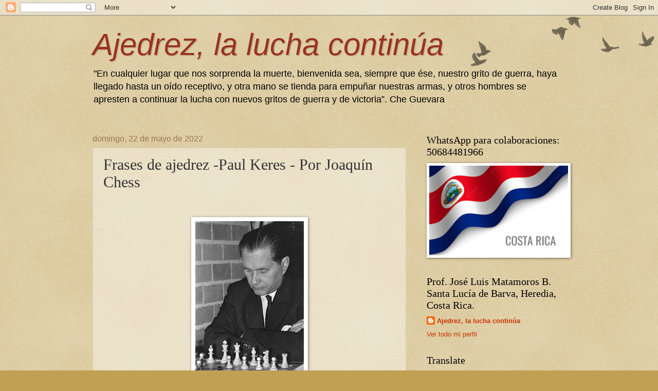

--- FILE ---
content_type: text/html; charset=UTF-8
request_url: https://ajedrezlaluchacontinua.blogspot.com/2022/05/frases-de-ajedrez-paul-keres-por.html
body_size: 21941
content:
<!DOCTYPE html>
<html class='v2' dir='ltr' lang='es' xmlns='http://www.w3.org/1999/xhtml' xmlns:b='http://www.google.com/2005/gml/b' xmlns:data='http://www.google.com/2005/gml/data' xmlns:expr='http://www.google.com/2005/gml/expr'>
<head>
<link href='https://www.blogger.com/static/v1/widgets/335934321-css_bundle_v2.css' rel='stylesheet' type='text/css'/>
<meta content='width=1100' name='viewport'/>
<meta content='text/html; charset=UTF-8' http-equiv='Content-Type'/>
<meta content='blogger' name='generator'/>
<link href='https://ajedrezlaluchacontinua.blogspot.com/favicon.ico' rel='icon' type='image/x-icon'/>
<link href='http://ajedrezlaluchacontinua.blogspot.com/2022/05/frases-de-ajedrez-paul-keres-por.html' rel='canonical'/>
<link rel="alternate" type="application/atom+xml" title="Ajedrez, la lucha continúa - Atom" href="https://ajedrezlaluchacontinua.blogspot.com/feeds/posts/default" />
<link rel="alternate" type="application/rss+xml" title="Ajedrez, la lucha continúa - RSS" href="https://ajedrezlaluchacontinua.blogspot.com/feeds/posts/default?alt=rss" />
<link rel="service.post" type="application/atom+xml" title="Ajedrez, la lucha continúa - Atom" href="https://www.blogger.com/feeds/5703013097970527841/posts/default" />

<link rel="alternate" type="application/atom+xml" title="Ajedrez, la lucha continúa - Atom" href="https://ajedrezlaluchacontinua.blogspot.com/feeds/912012639684058492/comments/default" />
<!--Can't find substitution for tag [blog.ieCssRetrofitLinks]-->
<link href='https://blogger.googleusercontent.com/img/b/R29vZ2xl/AVvXsEjQZLSjXhouT73GBs8cIgpwQdo1SHFDP9f2WXqeDNorD8QCQ5rf1fQTJ6FBM1E1Ny0FxCBx3c1Y3nohpInHFZxV6hhN0tiqjb942RnhNxdHDJkZGVRYVcBFaV5DhUUXY9NPGZPBjrJ35G2Wyii5dnUOrYOqwm1rGcsoekBB8bytmx-xhHAmm7x-iEaF/s320/Keres1.jpg' rel='image_src'/>
<meta content='http://ajedrezlaluchacontinua.blogspot.com/2022/05/frases-de-ajedrez-paul-keres-por.html' property='og:url'/>
<meta content='Frases de ajedrez -Paul Keres - Por Joaquín Chess' property='og:title'/>
<meta content='   Combinando figuras «Era imposible ganar a Capablanca; contra Alekhine era imposible jugar. » Paul Keres Por Joaquín Chess' property='og:description'/>
<meta content='https://blogger.googleusercontent.com/img/b/R29vZ2xl/AVvXsEjQZLSjXhouT73GBs8cIgpwQdo1SHFDP9f2WXqeDNorD8QCQ5rf1fQTJ6FBM1E1Ny0FxCBx3c1Y3nohpInHFZxV6hhN0tiqjb942RnhNxdHDJkZGVRYVcBFaV5DhUUXY9NPGZPBjrJ35G2Wyii5dnUOrYOqwm1rGcsoekBB8bytmx-xhHAmm7x-iEaF/w1200-h630-p-k-no-nu/Keres1.jpg' property='og:image'/>
<title>Ajedrez, la lucha continúa: Frases de ajedrez -Paul Keres - Por Joaquín Chess</title>
<style id='page-skin-1' type='text/css'><!--
/*
-----------------------------------------------
Blogger Template Style
Name:     Watermark
Designer: Blogger
URL:      www.blogger.com
----------------------------------------------- */
/* Variable definitions
====================
<Variable name="keycolor" description="Main Color" type="color" default="#c0a154"/>
<Group description="Page Text" selector="body">
<Variable name="body.font" description="Font" type="font"
default="normal normal 14px Arial, Tahoma, Helvetica, FreeSans, sans-serif"/>
<Variable name="body.text.color" description="Text Color" type="color" default="#333333"/>
</Group>
<Group description="Backgrounds" selector=".main-inner">
<Variable name="body.background.color" description="Outer Background" type="color" default="#c0a154"/>
<Variable name="footer.background.color" description="Footer Background" type="color" default="transparent"/>
</Group>
<Group description="Links" selector=".main-inner">
<Variable name="link.color" description="Link Color" type="color" default="#cc3300"/>
<Variable name="link.visited.color" description="Visited Color" type="color" default="#993322"/>
<Variable name="link.hover.color" description="Hover Color" type="color" default="#ff3300"/>
</Group>
<Group description="Blog Title" selector=".header h1">
<Variable name="header.font" description="Title Font" type="font"
default="normal normal 60px Georgia, Utopia, 'Palatino Linotype', Palatino, serif"/>
<Variable name="header.text.color" description="Title Color" type="color" default="#ffffff" />
</Group>
<Group description="Blog Description" selector=".header .description">
<Variable name="description.text.color" description="Description Color" type="color"
default="#997755" />
</Group>
<Group description="Tabs Text" selector=".tabs-inner .widget li a">
<Variable name="tabs.font" description="Font" type="font"
default="normal normal 20px Georgia, Utopia, 'Palatino Linotype', Palatino, serif"/>
<Variable name="tabs.text.color" description="Text Color" type="color" default="#cc3300"/>
<Variable name="tabs.selected.text.color" description="Selected Color" type="color" default="#000000"/>
</Group>
<Group description="Tabs Background" selector=".tabs-outer .PageList">
<Variable name="tabs.background.color" description="Background Color" type="color" default="transparent"/>
<Variable name="tabs.separator.color" description="Separator Color" type="color" default="#c0a154"/>
</Group>
<Group description="Date Header" selector="h2.date-header">
<Variable name="date.font" description="Font" type="font"
default="normal normal 16px Arial, Tahoma, Helvetica, FreeSans, sans-serif"/>
<Variable name="date.text.color" description="Text Color" type="color" default="#997755"/>
</Group>
<Group description="Post" selector="h3.post-title, .comments h4">
<Variable name="post.title.font" description="Title Font" type="font"
default="normal normal 30px Georgia, Utopia, 'Palatino Linotype', Palatino, serif"/>
<Variable name="post.background.color" description="Background Color" type="color" default="transparent"/>
<Variable name="post.border.color" description="Border Color" type="color" default="#ccbb99" />
</Group>
<Group description="Post Footer" selector=".post-footer">
<Variable name="post.footer.text.color" description="Text Color" type="color" default="#997755"/>
</Group>
<Group description="Gadgets" selector="h2">
<Variable name="widget.title.font" description="Title Font" type="font"
default="normal normal 20px Georgia, Utopia, 'Palatino Linotype', Palatino, serif"/>
<Variable name="widget.title.text.color" description="Title Color" type="color" default="#000000"/>
<Variable name="widget.alternate.text.color" description="Alternate Color" type="color" default="#777777"/>
</Group>
<Group description="Footer" selector=".footer-inner">
<Variable name="footer.text.color" description="Text Color" type="color" default="#333333"/>
<Variable name="footer.widget.title.text.color" description="Gadget Title Color" type="color" default="#000000"/>
</Group>
<Group description="Footer Links" selector=".footer-inner">
<Variable name="footer.link.color" description="Link Color" type="color" default="#cc3300"/>
<Variable name="footer.link.visited.color" description="Visited Color" type="color" default="#993322"/>
<Variable name="footer.link.hover.color" description="Hover Color" type="color" default="#ff3300"/>
</Group>
<Variable name="body.background" description="Body Background" type="background"
color="#c0a154" default="$(color) url(https://resources.blogblog.com/blogblog/data/1kt/watermark/body_background_birds.png) repeat scroll top left"/>
<Variable name="body.background.overlay" description="Overlay Background" type="background" color="#c0a154"
default="transparent url(https://resources.blogblog.com/blogblog/data/1kt/watermark/body_overlay_birds.png) no-repeat scroll top right"/>
<Variable name="body.background.overlay.height" description="Overlay Background Height" type="length" default="121px" min="0" max="1000px"/>
<Variable name="tabs.background.inner" description="Tabs Background Inner" type="url" default="none"/>
<Variable name="tabs.background.outer" description="Tabs Background Outer" type="url" default="none"/>
<Variable name="tabs.border.size" description="Tabs Border Size" type="length" default="0" min="0" max="10px"/>
<Variable name="tabs.shadow.spread" description="Tabs Shadow Spread" type="length" default="0" min="0" max="100px"/>
<Variable name="main.padding.top" description="Main Padding Top" type="length" default="30px" min="0" max="100px"/>
<Variable name="main.cap.height" description="Main Cap Height" type="length" default="0" min="0" max="100px"/>
<Variable name="main.cap.image" description="Main Cap Image" type="url" default="none"/>
<Variable name="main.cap.overlay" description="Main Cap Overlay" type="url" default="none"/>
<Variable name="main.background" description="Main Background" type="background"
default="transparent none no-repeat scroll top left"/>
<Variable name="post.background.url" description="Post Background URL" type="url"
default="url(https://resources.blogblog.com/blogblog/data/1kt/watermark/post_background_birds.png)"/>
<Variable name="post.border.size" description="Post Border Size" type="length" default="1px" min="0" max="10px"/>
<Variable name="post.border.style" description="Post Border Style" type="string" default="dotted"/>
<Variable name="post.shadow.spread" description="Post Shadow Spread" type="length" default="0" min="0" max="100px"/>
<Variable name="footer.background" description="Footer Background" type="background"
color="#330000" default="$(color) url(https://resources.blogblog.com/blogblog/data/1kt/watermark/body_background_navigator.png) repeat scroll top left"/>
<Variable name="mobile.background.overlay" description="Mobile Background Overlay" type="string"
default="transparent none repeat scroll top left"/>
<Variable name="startSide" description="Side where text starts in blog language" type="automatic" default="left"/>
<Variable name="endSide" description="Side where text ends in blog language" type="automatic" default="right"/>
*/
/* Use this with templates/1ktemplate-*.html */
/* Content
----------------------------------------------- */
body {
font: normal normal 14px Arial, Tahoma, Helvetica, FreeSans, sans-serif;
color: #333333;
background: #c0a154 url(https://resources.blogblog.com/blogblog/data/1kt/watermark/body_background_birds.png) repeat scroll top left;
}
html body .content-outer {
min-width: 0;
max-width: 100%;
width: 100%;
}
.content-outer {
font-size: 92%;
}
a:link {
text-decoration:none;
color: #cc3300;
}
a:visited {
text-decoration:none;
color: #993322;
}
a:hover {
text-decoration:underline;
color: #ff3300;
}
.body-fauxcolumns .cap-top {
margin-top: 30px;
background: transparent url(https://resources.blogblog.com/blogblog/data/1kt/watermark/body_overlay_birds.png) no-repeat scroll top right;
height: 121px;
}
.content-inner {
padding: 0;
}
/* Header
----------------------------------------------- */
.header-inner .Header .titlewrapper,
.header-inner .Header .descriptionwrapper {
padding-left: 20px;
padding-right: 20px;
}
.Header h1 {
font: italic normal 60px Impact, sans-serif;
color: #993322;
text-shadow: 2px 2px rgba(0, 0, 0, .1);
}
.Header h1 a {
color: #993322;
}
.Header .description {
font-size: 140%;
color: #000000;
}
/* Tabs
----------------------------------------------- */
.tabs-inner .section {
margin: 0 20px;
}
.tabs-inner .PageList, .tabs-inner .LinkList, .tabs-inner .Labels {
margin-left: -11px;
margin-right: -11px;
background-color: transparent;
border-top: 0 solid #ffffff;
border-bottom: 0 solid #ffffff;
-moz-box-shadow: 0 0 0 rgba(0, 0, 0, .3);
-webkit-box-shadow: 0 0 0 rgba(0, 0, 0, .3);
-goog-ms-box-shadow: 0 0 0 rgba(0, 0, 0, .3);
box-shadow: 0 0 0 rgba(0, 0, 0, .3);
}
.tabs-inner .PageList .widget-content,
.tabs-inner .LinkList .widget-content,
.tabs-inner .Labels .widget-content {
margin: -3px -11px;
background: transparent none  no-repeat scroll right;
}
.tabs-inner .widget ul {
padding: 2px 25px;
max-height: 34px;
background: transparent none no-repeat scroll left;
}
.tabs-inner .widget li {
border: none;
}
.tabs-inner .widget li a {
display: inline-block;
padding: .25em 1em;
font: normal normal 20px Georgia, Utopia, 'Palatino Linotype', Palatino, serif;
color: #cc3300;
border-right: 1px solid #c0a154;
}
.tabs-inner .widget li:first-child a {
border-left: 1px solid #c0a154;
}
.tabs-inner .widget li.selected a, .tabs-inner .widget li a:hover {
color: #000000;
}
/* Headings
----------------------------------------------- */
h2 {
font: normal normal 20px Georgia, Utopia, 'Palatino Linotype', Palatino, serif;
color: #000000;
margin: 0 0 .5em;
}
h2.date-header {
font: normal normal 16px Arial, Tahoma, Helvetica, FreeSans, sans-serif;
color: #997755;
}
/* Main
----------------------------------------------- */
.main-inner .column-center-inner,
.main-inner .column-left-inner,
.main-inner .column-right-inner {
padding: 0 5px;
}
.main-outer {
margin-top: 0;
background: transparent none no-repeat scroll top left;
}
.main-inner {
padding-top: 30px;
}
.main-cap-top {
position: relative;
}
.main-cap-top .cap-right {
position: absolute;
height: 0;
width: 100%;
bottom: 0;
background: transparent none repeat-x scroll bottom center;
}
.main-cap-top .cap-left {
position: absolute;
height: 245px;
width: 280px;
right: 0;
bottom: 0;
background: transparent none no-repeat scroll bottom left;
}
/* Posts
----------------------------------------------- */
.post-outer {
padding: 15px 20px;
margin: 0 0 25px;
background: transparent url(https://resources.blogblog.com/blogblog/data/1kt/watermark/post_background_birds.png) repeat scroll top left;
_background-image: none;
border: dotted 1px #ccbb99;
-moz-box-shadow: 0 0 0 rgba(0, 0, 0, .1);
-webkit-box-shadow: 0 0 0 rgba(0, 0, 0, .1);
-goog-ms-box-shadow: 0 0 0 rgba(0, 0, 0, .1);
box-shadow: 0 0 0 rgba(0, 0, 0, .1);
}
h3.post-title {
font: normal normal 30px Georgia, Utopia, 'Palatino Linotype', Palatino, serif;
margin: 0;
}
.comments h4 {
font: normal normal 30px Georgia, Utopia, 'Palatino Linotype', Palatino, serif;
margin: 1em 0 0;
}
.post-body {
font-size: 105%;
line-height: 1.5;
position: relative;
}
.post-header {
margin: 0 0 1em;
color: #997755;
}
.post-footer {
margin: 10px 0 0;
padding: 10px 0 0;
color: #997755;
border-top: dashed 1px #777777;
}
#blog-pager {
font-size: 140%
}
#comments .comment-author {
padding-top: 1.5em;
border-top: dashed 1px #777777;
background-position: 0 1.5em;
}
#comments .comment-author:first-child {
padding-top: 0;
border-top: none;
}
.avatar-image-container {
margin: .2em 0 0;
}
/* Comments
----------------------------------------------- */
.comments .comments-content .icon.blog-author {
background-repeat: no-repeat;
background-image: url([data-uri]);
}
.comments .comments-content .loadmore a {
border-top: 1px solid #777777;
border-bottom: 1px solid #777777;
}
.comments .continue {
border-top: 2px solid #777777;
}
/* Widgets
----------------------------------------------- */
.widget ul, .widget #ArchiveList ul.flat {
padding: 0;
list-style: none;
}
.widget ul li, .widget #ArchiveList ul.flat li {
padding: .35em 0;
text-indent: 0;
border-top: dashed 1px #777777;
}
.widget ul li:first-child, .widget #ArchiveList ul.flat li:first-child {
border-top: none;
}
.widget .post-body ul {
list-style: disc;
}
.widget .post-body ul li {
border: none;
}
.widget .zippy {
color: #777777;
}
.post-body img, .post-body .tr-caption-container, .Profile img, .Image img,
.BlogList .item-thumbnail img {
padding: 5px;
background: #fff;
-moz-box-shadow: 1px 1px 5px rgba(0, 0, 0, .5);
-webkit-box-shadow: 1px 1px 5px rgba(0, 0, 0, .5);
-goog-ms-box-shadow: 1px 1px 5px rgba(0, 0, 0, .5);
box-shadow: 1px 1px 5px rgba(0, 0, 0, .5);
}
.post-body img, .post-body .tr-caption-container {
padding: 8px;
}
.post-body .tr-caption-container {
color: #333333;
}
.post-body .tr-caption-container img {
padding: 0;
background: transparent;
border: none;
-moz-box-shadow: 0 0 0 rgba(0, 0, 0, .1);
-webkit-box-shadow: 0 0 0 rgba(0, 0, 0, .1);
-goog-ms-box-shadow: 0 0 0 rgba(0, 0, 0, .1);
box-shadow: 0 0 0 rgba(0, 0, 0, .1);
}
/* Footer
----------------------------------------------- */
.footer-outer {
color:#ccbb99;
background: #330000 url(https://resources.blogblog.com/blogblog/data/1kt/watermark/body_background_navigator.png) repeat scroll top left;
}
.footer-outer a {
color: #ff7755;
}
.footer-outer a:visited {
color: #dd5533;
}
.footer-outer a:hover {
color: #ff9977;
}
.footer-outer .widget h2 {
color: #eeddbb;
}
/* Mobile
----------------------------------------------- */
body.mobile  {
background-size: 100% auto;
}
.mobile .body-fauxcolumn-outer {
background: transparent none repeat scroll top left;
}
html .mobile .mobile-date-outer {
border-bottom: none;
background: transparent url(https://resources.blogblog.com/blogblog/data/1kt/watermark/post_background_birds.png) repeat scroll top left;
_background-image: none;
margin-bottom: 10px;
}
.mobile .main-inner .date-outer {
padding: 0;
}
.mobile .main-inner .date-header {
margin: 10px;
}
.mobile .main-cap-top {
z-index: -1;
}
.mobile .content-outer {
font-size: 100%;
}
.mobile .post-outer {
padding: 10px;
}
.mobile .main-cap-top .cap-left {
background: transparent none no-repeat scroll bottom left;
}
.mobile .body-fauxcolumns .cap-top {
margin: 0;
}
.mobile-link-button {
background: transparent url(https://resources.blogblog.com/blogblog/data/1kt/watermark/post_background_birds.png) repeat scroll top left;
}
.mobile-link-button a:link, .mobile-link-button a:visited {
color: #cc3300;
}
.mobile-index-date .date-header {
color: #997755;
}
.mobile-index-contents {
color: #333333;
}
.mobile .tabs-inner .section {
margin: 0;
}
.mobile .tabs-inner .PageList {
margin-left: 0;
margin-right: 0;
}
.mobile .tabs-inner .PageList .widget-content {
margin: 0;
color: #000000;
background: transparent url(https://resources.blogblog.com/blogblog/data/1kt/watermark/post_background_birds.png) repeat scroll top left;
}
.mobile .tabs-inner .PageList .widget-content .pagelist-arrow {
border-left: 1px solid #c0a154;
}

--></style>
<style id='template-skin-1' type='text/css'><!--
body {
min-width: 960px;
}
.content-outer, .content-fauxcolumn-outer, .region-inner {
min-width: 960px;
max-width: 960px;
_width: 960px;
}
.main-inner .columns {
padding-left: 0;
padding-right: 310px;
}
.main-inner .fauxcolumn-center-outer {
left: 0;
right: 310px;
/* IE6 does not respect left and right together */
_width: expression(this.parentNode.offsetWidth -
parseInt("0") -
parseInt("310px") + 'px');
}
.main-inner .fauxcolumn-left-outer {
width: 0;
}
.main-inner .fauxcolumn-right-outer {
width: 310px;
}
.main-inner .column-left-outer {
width: 0;
right: 100%;
margin-left: -0;
}
.main-inner .column-right-outer {
width: 310px;
margin-right: -310px;
}
#layout {
min-width: 0;
}
#layout .content-outer {
min-width: 0;
width: 800px;
}
#layout .region-inner {
min-width: 0;
width: auto;
}
body#layout div.add_widget {
padding: 8px;
}
body#layout div.add_widget a {
margin-left: 32px;
}
--></style>
<link href='https://www.blogger.com/dyn-css/authorization.css?targetBlogID=5703013097970527841&amp;zx=6068de57-f613-459a-a9e7-7212abf3cfc2' media='none' onload='if(media!=&#39;all&#39;)media=&#39;all&#39;' rel='stylesheet'/><noscript><link href='https://www.blogger.com/dyn-css/authorization.css?targetBlogID=5703013097970527841&amp;zx=6068de57-f613-459a-a9e7-7212abf3cfc2' rel='stylesheet'/></noscript>
<meta name='google-adsense-platform-account' content='ca-host-pub-1556223355139109'/>
<meta name='google-adsense-platform-domain' content='blogspot.com'/>

<link rel="stylesheet" href="https://fonts.googleapis.com/css2?display=swap&family=Merriweather"></head>
<body class='loading'>
<div class='navbar section' id='navbar' name='Barra de navegación'><div class='widget Navbar' data-version='1' id='Navbar1'><script type="text/javascript">
    function setAttributeOnload(object, attribute, val) {
      if(window.addEventListener) {
        window.addEventListener('load',
          function(){ object[attribute] = val; }, false);
      } else {
        window.attachEvent('onload', function(){ object[attribute] = val; });
      }
    }
  </script>
<div id="navbar-iframe-container"></div>
<script type="text/javascript" src="https://apis.google.com/js/platform.js"></script>
<script type="text/javascript">
      gapi.load("gapi.iframes:gapi.iframes.style.bubble", function() {
        if (gapi.iframes && gapi.iframes.getContext) {
          gapi.iframes.getContext().openChild({
              url: 'https://www.blogger.com/navbar/5703013097970527841?po\x3d912012639684058492\x26origin\x3dhttps://ajedrezlaluchacontinua.blogspot.com',
              where: document.getElementById("navbar-iframe-container"),
              id: "navbar-iframe"
          });
        }
      });
    </script><script type="text/javascript">
(function() {
var script = document.createElement('script');
script.type = 'text/javascript';
script.src = '//pagead2.googlesyndication.com/pagead/js/google_top_exp.js';
var head = document.getElementsByTagName('head')[0];
if (head) {
head.appendChild(script);
}})();
</script>
</div></div>
<div class='body-fauxcolumns'>
<div class='fauxcolumn-outer body-fauxcolumn-outer'>
<div class='cap-top'>
<div class='cap-left'></div>
<div class='cap-right'></div>
</div>
<div class='fauxborder-left'>
<div class='fauxborder-right'></div>
<div class='fauxcolumn-inner'>
</div>
</div>
<div class='cap-bottom'>
<div class='cap-left'></div>
<div class='cap-right'></div>
</div>
</div>
</div>
<div class='content'>
<div class='content-fauxcolumns'>
<div class='fauxcolumn-outer content-fauxcolumn-outer'>
<div class='cap-top'>
<div class='cap-left'></div>
<div class='cap-right'></div>
</div>
<div class='fauxborder-left'>
<div class='fauxborder-right'></div>
<div class='fauxcolumn-inner'>
</div>
</div>
<div class='cap-bottom'>
<div class='cap-left'></div>
<div class='cap-right'></div>
</div>
</div>
</div>
<div class='content-outer'>
<div class='content-cap-top cap-top'>
<div class='cap-left'></div>
<div class='cap-right'></div>
</div>
<div class='fauxborder-left content-fauxborder-left'>
<div class='fauxborder-right content-fauxborder-right'></div>
<div class='content-inner'>
<header>
<div class='header-outer'>
<div class='header-cap-top cap-top'>
<div class='cap-left'></div>
<div class='cap-right'></div>
</div>
<div class='fauxborder-left header-fauxborder-left'>
<div class='fauxborder-right header-fauxborder-right'></div>
<div class='region-inner header-inner'>
<div class='header section' id='header' name='Cabecera'><div class='widget Header' data-version='1' id='Header1'>
<div id='header-inner'>
<div class='titlewrapper'>
<h1 class='title'>
<a href='https://ajedrezlaluchacontinua.blogspot.com/'>
Ajedrez, la lucha continúa
</a>
</h1>
</div>
<div class='descriptionwrapper'>
<p class='description'><span>"En cualquier lugar que nos sorprenda la muerte, bienvenida sea, siempre que ése, nuestro grito de guerra, haya llegado hasta un oído receptivo, y otra mano se tienda para empuñar nuestras armas, y otros hombres se apresten a continuar la lucha con nuevos gritos de guerra y de victoria&#8221;. Che Guevara</span></p>
</div>
</div>
</div></div>
</div>
</div>
<div class='header-cap-bottom cap-bottom'>
<div class='cap-left'></div>
<div class='cap-right'></div>
</div>
</div>
</header>
<div class='tabs-outer'>
<div class='tabs-cap-top cap-top'>
<div class='cap-left'></div>
<div class='cap-right'></div>
</div>
<div class='fauxborder-left tabs-fauxborder-left'>
<div class='fauxborder-right tabs-fauxborder-right'></div>
<div class='region-inner tabs-inner'>
<div class='tabs no-items section' id='crosscol' name='Multicolumnas'></div>
<div class='tabs no-items section' id='crosscol-overflow' name='Cross-Column 2'></div>
</div>
</div>
<div class='tabs-cap-bottom cap-bottom'>
<div class='cap-left'></div>
<div class='cap-right'></div>
</div>
</div>
<div class='main-outer'>
<div class='main-cap-top cap-top'>
<div class='cap-left'></div>
<div class='cap-right'></div>
</div>
<div class='fauxborder-left main-fauxborder-left'>
<div class='fauxborder-right main-fauxborder-right'></div>
<div class='region-inner main-inner'>
<div class='columns fauxcolumns'>
<div class='fauxcolumn-outer fauxcolumn-center-outer'>
<div class='cap-top'>
<div class='cap-left'></div>
<div class='cap-right'></div>
</div>
<div class='fauxborder-left'>
<div class='fauxborder-right'></div>
<div class='fauxcolumn-inner'>
</div>
</div>
<div class='cap-bottom'>
<div class='cap-left'></div>
<div class='cap-right'></div>
</div>
</div>
<div class='fauxcolumn-outer fauxcolumn-left-outer'>
<div class='cap-top'>
<div class='cap-left'></div>
<div class='cap-right'></div>
</div>
<div class='fauxborder-left'>
<div class='fauxborder-right'></div>
<div class='fauxcolumn-inner'>
</div>
</div>
<div class='cap-bottom'>
<div class='cap-left'></div>
<div class='cap-right'></div>
</div>
</div>
<div class='fauxcolumn-outer fauxcolumn-right-outer'>
<div class='cap-top'>
<div class='cap-left'></div>
<div class='cap-right'></div>
</div>
<div class='fauxborder-left'>
<div class='fauxborder-right'></div>
<div class='fauxcolumn-inner'>
</div>
</div>
<div class='cap-bottom'>
<div class='cap-left'></div>
<div class='cap-right'></div>
</div>
</div>
<!-- corrects IE6 width calculation -->
<div class='columns-inner'>
<div class='column-center-outer'>
<div class='column-center-inner'>
<div class='main section' id='main' name='Principal'><div class='widget Blog' data-version='1' id='Blog1'>
<div class='blog-posts hfeed'>

          <div class="date-outer">
        
<h2 class='date-header'><span>domingo, 22 de mayo de 2022</span></h2>

          <div class="date-posts">
        
<div class='post-outer'>
<div class='post hentry uncustomized-post-template' itemprop='blogPost' itemscope='itemscope' itemtype='http://schema.org/BlogPosting'>
<meta content='https://blogger.googleusercontent.com/img/b/R29vZ2xl/AVvXsEjQZLSjXhouT73GBs8cIgpwQdo1SHFDP9f2WXqeDNorD8QCQ5rf1fQTJ6FBM1E1Ny0FxCBx3c1Y3nohpInHFZxV6hhN0tiqjb942RnhNxdHDJkZGVRYVcBFaV5DhUUXY9NPGZPBjrJ35G2Wyii5dnUOrYOqwm1rGcsoekBB8bytmx-xhHAmm7x-iEaF/s320/Keres1.jpg' itemprop='image_url'/>
<meta content='5703013097970527841' itemprop='blogId'/>
<meta content='912012639684058492' itemprop='postId'/>
<a name='912012639684058492'></a>
<h3 class='post-title entry-title' itemprop='name'>
Frases de ajedrez -Paul Keres - Por Joaquín Chess
</h3>
<div class='post-header'>
<div class='post-header-line-1'></div>
</div>
<div class='post-body entry-content' id='post-body-912012639684058492' itemprop='description articleBody'>
<p style="text-align: center;"><span style="font-family: Merriweather;"><span style="font-size: medium;">&nbsp;</span></span></p><div class="separator" style="clear: both; text-align: center;"><span style="font-size: medium;"><a href="https://blogger.googleusercontent.com/img/b/R29vZ2xl/AVvXsEjQZLSjXhouT73GBs8cIgpwQdo1SHFDP9f2WXqeDNorD8QCQ5rf1fQTJ6FBM1E1Ny0FxCBx3c1Y3nohpInHFZxV6hhN0tiqjb942RnhNxdHDJkZGVRYVcBFaV5DhUUXY9NPGZPBjrJ35G2Wyii5dnUOrYOqwm1rGcsoekBB8bytmx-xhHAmm7x-iEaF/s1280/Keres1.jpg" imageanchor="1" style="margin-left: 1em; margin-right: 1em;"><img border="0" data-original-height="1280" data-original-width="844" height="320" src="https://blogger.googleusercontent.com/img/b/R29vZ2xl/AVvXsEjQZLSjXhouT73GBs8cIgpwQdo1SHFDP9f2WXqeDNorD8QCQ5rf1fQTJ6FBM1E1Ny0FxCBx3c1Y3nohpInHFZxV6hhN0tiqjb942RnhNxdHDJkZGVRYVcBFaV5DhUUXY9NPGZPBjrJ35G2Wyii5dnUOrYOqwm1rGcsoekBB8bytmx-xhHAmm7x-iEaF/s320/Keres1.jpg" width="211" /></a></span></div><span style="font-size: medium;"><br /></span><p></p><p style="text-align: center;"><b><span style="font-family: Merriweather;"><span style="font-size: medium;">&nbsp;Combinando figuras</span></span></b></p><p style="text-align: center;"><i><span style="font-family: Merriweather;"><span style="font-size: medium;">&#171;Era imposible ganar a Capablanca; contra Alekhine era<br />imposible jugar. &#187;</span></span></i></p><p style="text-align: center;"><b><span style="font-family: Merriweather;"><span style="font-size: medium;">Paul Keres</span></span></b></p><p style="text-align: center;"><b><span style="font-family: Merriweather;"><span style="font-size: medium;">Por Joaquín Chess</span></span></b><br /></p>
<div style='clear: both;'></div>
</div>
<div class='post-footer'>
<div class='post-footer-line post-footer-line-1'>
<span class='post-author vcard'>
Publicado por
<span class='fn' itemprop='author' itemscope='itemscope' itemtype='http://schema.org/Person'>
<meta content='https://www.blogger.com/profile/08701032177491239082' itemprop='url'/>
<a class='g-profile' href='https://www.blogger.com/profile/08701032177491239082' rel='author' title='author profile'>
<span itemprop='name'>Ajedrez, la lucha continúa</span>
</a>
</span>
</span>
<span class='post-timestamp'>
en
<meta content='http://ajedrezlaluchacontinua.blogspot.com/2022/05/frases-de-ajedrez-paul-keres-por.html' itemprop='url'/>
<a class='timestamp-link' href='https://ajedrezlaluchacontinua.blogspot.com/2022/05/frases-de-ajedrez-paul-keres-por.html' rel='bookmark' title='permanent link'><abbr class='published' itemprop='datePublished' title='2022-05-22T05:35:00-07:00'>5:35</abbr></a>
</span>
<span class='post-comment-link'>
</span>
<span class='post-icons'>
<span class='item-control blog-admin pid-1774964287'>
<a href='https://www.blogger.com/post-edit.g?blogID=5703013097970527841&postID=912012639684058492&from=pencil' title='Editar entrada'>
<img alt='' class='icon-action' height='18' src='https://resources.blogblog.com/img/icon18_edit_allbkg.gif' width='18'/>
</a>
</span>
</span>
<div class='post-share-buttons goog-inline-block'>
<a class='goog-inline-block share-button sb-email' href='https://www.blogger.com/share-post.g?blogID=5703013097970527841&postID=912012639684058492&target=email' target='_blank' title='Enviar por correo electrónico'><span class='share-button-link-text'>Enviar por correo electrónico</span></a><a class='goog-inline-block share-button sb-blog' href='https://www.blogger.com/share-post.g?blogID=5703013097970527841&postID=912012639684058492&target=blog' onclick='window.open(this.href, "_blank", "height=270,width=475"); return false;' target='_blank' title='Escribe un blog'><span class='share-button-link-text'>Escribe un blog</span></a><a class='goog-inline-block share-button sb-twitter' href='https://www.blogger.com/share-post.g?blogID=5703013097970527841&postID=912012639684058492&target=twitter' target='_blank' title='Compartir en X'><span class='share-button-link-text'>Compartir en X</span></a><a class='goog-inline-block share-button sb-facebook' href='https://www.blogger.com/share-post.g?blogID=5703013097970527841&postID=912012639684058492&target=facebook' onclick='window.open(this.href, "_blank", "height=430,width=640"); return false;' target='_blank' title='Compartir con Facebook'><span class='share-button-link-text'>Compartir con Facebook</span></a><a class='goog-inline-block share-button sb-pinterest' href='https://www.blogger.com/share-post.g?blogID=5703013097970527841&postID=912012639684058492&target=pinterest' target='_blank' title='Compartir en Pinterest'><span class='share-button-link-text'>Compartir en Pinterest</span></a>
</div>
</div>
<div class='post-footer-line post-footer-line-2'>
<span class='post-labels'>
</span>
</div>
<div class='post-footer-line post-footer-line-3'>
<span class='post-location'>
</span>
</div>
</div>
</div>
<div class='comments' id='comments'>
<a name='comments'></a>
<h4>No hay comentarios:</h4>
<div id='Blog1_comments-block-wrapper'>
<dl class='avatar-comment-indent' id='comments-block'>
</dl>
</div>
<p class='comment-footer'>
<a href='https://www.blogger.com/comment/fullpage/post/5703013097970527841/912012639684058492' onclick='javascript:window.open(this.href, "bloggerPopup", "toolbar=0,location=0,statusbar=1,menubar=0,scrollbars=yes,width=640,height=500"); return false;'>Publicar un comentario</a>
</p>
</div>
</div>

        </div></div>
      
</div>
<div class='blog-pager' id='blog-pager'>
<span id='blog-pager-newer-link'>
<a class='blog-pager-newer-link' href='https://ajedrezlaluchacontinua.blogspot.com/2022/05/problemas-resueltos-n16-encuentra-el.html' id='Blog1_blog-pager-newer-link' title='Entrada más reciente'>Entrada más reciente</a>
</span>
<span id='blog-pager-older-link'>
<a class='blog-pager-older-link' href='https://ajedrezlaluchacontinua.blogspot.com/2022/05/revista-50-moves-junio-2019-no-hay-mas.html' id='Blog1_blog-pager-older-link' title='Entrada antigua'>Entrada antigua</a>
</span>
<a class='home-link' href='https://ajedrezlaluchacontinua.blogspot.com/'>Inicio</a>
</div>
<div class='clear'></div>
<div class='post-feeds'>
<div class='feed-links'>
Suscribirse a:
<a class='feed-link' href='https://ajedrezlaluchacontinua.blogspot.com/feeds/912012639684058492/comments/default' target='_blank' type='application/atom+xml'>Enviar comentarios (Atom)</a>
</div>
</div>
</div></div>
</div>
</div>
<div class='column-left-outer'>
<div class='column-left-inner'>
<aside>
</aside>
</div>
</div>
<div class='column-right-outer'>
<div class='column-right-inner'>
<aside>
<div class='sidebar section' id='sidebar-right-1'><div class='widget Image' data-version='1' id='Image1'>
<h2>WhatsApp para colaboraciones: 50684481966</h2>
<div class='widget-content'>
<img alt='WhatsApp para colaboraciones: 50684481966' height='195' id='Image1_img' src='https://blogger.googleusercontent.com/img/a/AVvXsEhZwtEFcf6PemO0r3taP6TLRmwalT2CGVbq6WJMMPIUCQWOY6_MuRSwSWpRAh2GsNZ3VpL_qD_K1tUARAnNgQesdwJ-_Fwtv6qYpydH39WRXKRKMWqUcbkjXmN46T9umemmnzemtXd4ws1qTZixvJBrkZwq5Kbvud_mL49M2KOTQwFhwO79V-DDUxxS=s302' width='302'/>
<br/>
</div>
<div class='clear'></div>
</div><div class='widget Profile' data-version='1' id='Profile1'>
<h2>Prof. José Luis Matamoros B. Santa Lucía de Barva, Heredia, Costa Rica.</h2>
<div class='widget-content'>
<dl class='profile-datablock'>
<dt class='profile-data'>
<a class='profile-name-link g-profile' href='https://www.blogger.com/profile/08701032177491239082' rel='author' style='background-image: url(//www.blogger.com/img/logo-16.png);'>
Ajedrez, la lucha continúa
</a>
</dt>
<dd class='profile-data'>
</dd>
</dl>
<a class='profile-link' href='https://www.blogger.com/profile/08701032177491239082' rel='author'>Ver todo mi perfil</a>
<div class='clear'></div>
</div>
</div><div class='widget Translate' data-version='1' id='Translate2'>
<h2 class='title'>Translate</h2>
<div id='google_translate_element'></div>
<script>
    function googleTranslateElementInit() {
      new google.translate.TranslateElement({
        pageLanguage: 'es',
        autoDisplay: 'true',
        layout: google.translate.TranslateElement.InlineLayout.VERTICAL
      }, 'google_translate_element');
    }
  </script>
<script src='//translate.google.com/translate_a/element.js?cb=googleTranslateElementInit'></script>
<div class='clear'></div>
</div><div class='widget Text' data-version='1' id='Text1'>
<h2 class='title'>Correos para colaboraciones:</h2>
<div class='widget-content'>
<a href="mailto:jose_luis_matamoros@hotmail.com">jose_luis_matamoros@hotmail.com</a><br/><br/><br/>
</div>
<div class='clear'></div>
</div><div class='widget Stats' data-version='1' id='Stats1'>
<h2>Vistas de página en total</h2>
<div class='widget-content'>
<div id='Stats1_content' style='display: none;'>
<script src='https://www.gstatic.com/charts/loader.js' type='text/javascript'></script>
<span id='Stats1_sparklinespan' style='display:inline-block; width:75px; height:30px'></span>
<span class='counter-wrapper graph-counter-wrapper' id='Stats1_totalCount'>
</span>
<div class='clear'></div>
</div>
</div>
</div><div class='widget BlogSearch' data-version='1' id='BlogSearch1'>
<h2 class='title'>Buscar este blog</h2>
<div class='widget-content'>
<div id='BlogSearch1_form'>
<form action='https://ajedrezlaluchacontinua.blogspot.com/search' class='gsc-search-box' target='_top'>
<table cellpadding='0' cellspacing='0' class='gsc-search-box'>
<tbody>
<tr>
<td class='gsc-input'>
<input autocomplete='off' class='gsc-input' name='q' size='10' title='search' type='text' value=''/>
</td>
<td class='gsc-search-button'>
<input class='gsc-search-button' title='search' type='submit' value='Buscar'/>
</td>
</tr>
</tbody>
</table>
</form>
</div>
</div>
<div class='clear'></div>
</div><div class='widget HTML' data-version='1' id='HTML2'>
<h2 class='title'>XVII años de difundir el ajedrez - 2008-2025</h2>
<div class='widget-content'>
<!--************CODE GEOCOUNTER************-->
<script type="text/javascript" src="//geoloc17.whoaremyfriends.com/private/geocounter.js?compte=754916792279"></script>
<noscript>
<a href="http://www.geovisites.com/es/directory/deportes_ensenanza-y-formacion.php?compte=754916792279"  target="_blank"><img src="https://lh3.googleusercontent.com/blogger_img_proxy/AEn0k_tTRzc5fc025vgeS2PqSbzris8K7vrmQ9OiSrpiAGQHDKnG26I-ODpYkEXB_7Yp-7NeXT7uwPgHNEf_6xeg1TUtZXhVPOb4sjf0Jrdfs1EDit4gG6Pw16jZnxagUbE4C2aB3MFfOVHbpru81hUla1uT=s0-d" border="0" alt="enseñanza y formación"></a>

<br />Please do not change this code for a perfect fonctionality of your counter
<a href="http://www.geovisites.com/es/directory/deportes_ensenanza-y-formacion.php">enseñanza y formación</a>
</noscript>
<br /><a href="http://www.geovisite.com/es/">contador de visitas</a>
<!--************END CODE GEOCOUNTER************-->
</div>
<div class='clear'></div>
</div><div class='widget BlogList' data-version='1' id='BlogList1'>
<h2 class='title'>Mi lista de blogs de Ajedrez</h2>
<div class='widget-content'>
<div class='blog-list-container' id='BlogList1_container'>
<ul id='BlogList1_blogs'>
<li style='display: block;'>
<div class='blog-icon'>
<img data-lateloadsrc='https://lh3.googleusercontent.com/blogger_img_proxy/AEn0k_s_upqKAJ4mQZiVtgN5OdK4uUjiuBsXdD_A5GX6wJRa0AX3xo97jdMnqtsn24aj30qGd5jqkK20JGbv6M7QDYxSs3TQISw4pPpannwAvzLpL5g5PsnR4Q53hgo=s16-w16-h16' height='16' width='16'/>
</div>
<div class='blog-content'>
<div class='blog-title'>
<a href='https://mosaico-ajedrezcistico.blogspot.com/' target='_blank'>
Mosaico Ajedrecístico  Chess Blog</a>
</div>
<div class='item-content'>
<div class='item-thumbnail'>
<a href='https://mosaico-ajedrezcistico.blogspot.com/' target='_blank'>
<img alt='' border='0' height='72' src='https://blogger.googleusercontent.com/img/a/AVvXsEiTnYzoMM0asYoF337v8Ube1qdttSAxuzc4BzaxXnWFf4yI7wHWYxiTpMc9RKd-GBYTcBH6lmp2txJimdTd2emsgLyMv5tx4HKdLpVhO1FM7bAh8z2qqQBjltnDa2ITN9dNC8CkXyRVFd4vq1zWIRx3js6zulYwBttfMjKFqiyMea7NR4MiXPRoEg4tVBM=s72-w400-h266-c' width='72'/>
</a>
</div>
<span class='item-title'>
<a href='https://mosaico-ajedrezcistico.blogspot.com/2026/01/jan-timman-estudio-53.html' target='_blank'>
Jan Timman Estudio # 53
</a>
</span>

                      -
                    
<span class='item-snippet'>


 

*Study 53*

 Jan Timman First honorary mention Jenever Tourney 2015


En la posición inicial, las Blancas tienen una desventaja, nada menos que 
dos Tor...
</span>
<div class='item-time'>
Hace 1 semana
</div>
</div>
</div>
<div style='clear: both;'></div>
</li>
<li style='display: block;'>
<div class='blog-icon'>
<img data-lateloadsrc='https://lh3.googleusercontent.com/blogger_img_proxy/AEn0k_uvJaLKH82KDq7CRQV_l4g9wu-utIBe8TQ-cMBmy4idJ5QKByuK2FYOzdLBDTSpw29QFyhLAR2BemE7rrviX4wTyqC4_4ff3cWy1TEDR6zN8D4=s16-w16-h16' height='16' width='16'/>
</div>
<div class='blog-content'>
<div class='blog-title'>
<a href='http://empujamaderas64.blogspot.com/' target='_blank'>
EMPUJAMADERAS</a>
</div>
<div class='item-content'>
<div class='item-thumbnail'>
<a href='http://empujamaderas64.blogspot.com/' target='_blank'>
<img alt='' border='0' height='72' src='https://blogger.googleusercontent.com/img/b/R29vZ2xl/AVvXsEipsJr12haXqDpxRu0lDqWdQy3sA1kYnB26YHHfM4IwztwAKjzWfzYUdv5D0zPTIap2ANEV7rIrqkuxZQcRbbfOs_Nd9ccObj3DTgj1qi3zTOc0x2vJJjTS1mRLxT_DsTAkVYXEn6ZFgZq0SJpa9PVFpgxkbWjuSmqStAkHGiCLrBAFXuynL9yutiwpqf4X/s72-c/chess%2068.jpg' width='72'/>
</a>
</div>
<span class='item-title'>
<a href='http://empujamaderas64.blogspot.com/2025/03/pagina-68.html' target='_blank'>
Página 68
</a>
</span>

                      -
                    
<span class='item-snippet'>
</span>
<div class='item-time'>
Hace 10 meses
</div>
</div>
</div>
<div style='clear: both;'></div>
</li>
</ul>
<div class='clear'></div>
</div>
</div>
</div><div class='widget BlogArchive' data-version='1' id='BlogArchive1'>
<h2>Archivo del blog</h2>
<div class='widget-content'>
<div id='ArchiveList'>
<div id='BlogArchive1_ArchiveList'>
<ul class='hierarchy'>
<li class='archivedate collapsed'>
<a class='toggle' href='javascript:void(0)'>
<span class='zippy'>

        &#9658;&#160;
      
</span>
</a>
<a class='post-count-link' href='https://ajedrezlaluchacontinua.blogspot.com/2026/'>
2026
</a>
<span class='post-count' dir='ltr'>(170)</span>
<ul class='hierarchy'>
<li class='archivedate collapsed'>
<a class='toggle' href='javascript:void(0)'>
<span class='zippy'>

        &#9658;&#160;
      
</span>
</a>
<a class='post-count-link' href='https://ajedrezlaluchacontinua.blogspot.com/2026/01/'>
enero
</a>
<span class='post-count' dir='ltr'>(170)</span>
</li>
</ul>
</li>
</ul>
<ul class='hierarchy'>
<li class='archivedate collapsed'>
<a class='toggle' href='javascript:void(0)'>
<span class='zippy'>

        &#9658;&#160;
      
</span>
</a>
<a class='post-count-link' href='https://ajedrezlaluchacontinua.blogspot.com/2025/'>
2025
</a>
<span class='post-count' dir='ltr'>(2876)</span>
<ul class='hierarchy'>
<li class='archivedate collapsed'>
<a class='toggle' href='javascript:void(0)'>
<span class='zippy'>

        &#9658;&#160;
      
</span>
</a>
<a class='post-count-link' href='https://ajedrezlaluchacontinua.blogspot.com/2025/12/'>
diciembre
</a>
<span class='post-count' dir='ltr'>(185)</span>
</li>
</ul>
<ul class='hierarchy'>
<li class='archivedate collapsed'>
<a class='toggle' href='javascript:void(0)'>
<span class='zippy'>

        &#9658;&#160;
      
</span>
</a>
<a class='post-count-link' href='https://ajedrezlaluchacontinua.blogspot.com/2025/11/'>
noviembre
</a>
<span class='post-count' dir='ltr'>(226)</span>
</li>
</ul>
<ul class='hierarchy'>
<li class='archivedate collapsed'>
<a class='toggle' href='javascript:void(0)'>
<span class='zippy'>

        &#9658;&#160;
      
</span>
</a>
<a class='post-count-link' href='https://ajedrezlaluchacontinua.blogspot.com/2025/10/'>
octubre
</a>
<span class='post-count' dir='ltr'>(250)</span>
</li>
</ul>
<ul class='hierarchy'>
<li class='archivedate collapsed'>
<a class='toggle' href='javascript:void(0)'>
<span class='zippy'>

        &#9658;&#160;
      
</span>
</a>
<a class='post-count-link' href='https://ajedrezlaluchacontinua.blogspot.com/2025/09/'>
septiembre
</a>
<span class='post-count' dir='ltr'>(251)</span>
</li>
</ul>
<ul class='hierarchy'>
<li class='archivedate collapsed'>
<a class='toggle' href='javascript:void(0)'>
<span class='zippy'>

        &#9658;&#160;
      
</span>
</a>
<a class='post-count-link' href='https://ajedrezlaluchacontinua.blogspot.com/2025/08/'>
agosto
</a>
<span class='post-count' dir='ltr'>(259)</span>
</li>
</ul>
<ul class='hierarchy'>
<li class='archivedate collapsed'>
<a class='toggle' href='javascript:void(0)'>
<span class='zippy'>

        &#9658;&#160;
      
</span>
</a>
<a class='post-count-link' href='https://ajedrezlaluchacontinua.blogspot.com/2025/07/'>
julio
</a>
<span class='post-count' dir='ltr'>(261)</span>
</li>
</ul>
<ul class='hierarchy'>
<li class='archivedate collapsed'>
<a class='toggle' href='javascript:void(0)'>
<span class='zippy'>

        &#9658;&#160;
      
</span>
</a>
<a class='post-count-link' href='https://ajedrezlaluchacontinua.blogspot.com/2025/06/'>
junio
</a>
<span class='post-count' dir='ltr'>(240)</span>
</li>
</ul>
<ul class='hierarchy'>
<li class='archivedate collapsed'>
<a class='toggle' href='javascript:void(0)'>
<span class='zippy'>

        &#9658;&#160;
      
</span>
</a>
<a class='post-count-link' href='https://ajedrezlaluchacontinua.blogspot.com/2025/05/'>
mayo
</a>
<span class='post-count' dir='ltr'>(266)</span>
</li>
</ul>
<ul class='hierarchy'>
<li class='archivedate collapsed'>
<a class='toggle' href='javascript:void(0)'>
<span class='zippy'>

        &#9658;&#160;
      
</span>
</a>
<a class='post-count-link' href='https://ajedrezlaluchacontinua.blogspot.com/2025/04/'>
abril
</a>
<span class='post-count' dir='ltr'>(214)</span>
</li>
</ul>
<ul class='hierarchy'>
<li class='archivedate collapsed'>
<a class='toggle' href='javascript:void(0)'>
<span class='zippy'>

        &#9658;&#160;
      
</span>
</a>
<a class='post-count-link' href='https://ajedrezlaluchacontinua.blogspot.com/2025/03/'>
marzo
</a>
<span class='post-count' dir='ltr'>(260)</span>
</li>
</ul>
<ul class='hierarchy'>
<li class='archivedate collapsed'>
<a class='toggle' href='javascript:void(0)'>
<span class='zippy'>

        &#9658;&#160;
      
</span>
</a>
<a class='post-count-link' href='https://ajedrezlaluchacontinua.blogspot.com/2025/02/'>
febrero
</a>
<span class='post-count' dir='ltr'>(217)</span>
</li>
</ul>
<ul class='hierarchy'>
<li class='archivedate collapsed'>
<a class='toggle' href='javascript:void(0)'>
<span class='zippy'>

        &#9658;&#160;
      
</span>
</a>
<a class='post-count-link' href='https://ajedrezlaluchacontinua.blogspot.com/2025/01/'>
enero
</a>
<span class='post-count' dir='ltr'>(247)</span>
</li>
</ul>
</li>
</ul>
<ul class='hierarchy'>
<li class='archivedate collapsed'>
<a class='toggle' href='javascript:void(0)'>
<span class='zippy'>

        &#9658;&#160;
      
</span>
</a>
<a class='post-count-link' href='https://ajedrezlaluchacontinua.blogspot.com/2024/'>
2024
</a>
<span class='post-count' dir='ltr'>(2784)</span>
<ul class='hierarchy'>
<li class='archivedate collapsed'>
<a class='toggle' href='javascript:void(0)'>
<span class='zippy'>

        &#9658;&#160;
      
</span>
</a>
<a class='post-count-link' href='https://ajedrezlaluchacontinua.blogspot.com/2024/12/'>
diciembre
</a>
<span class='post-count' dir='ltr'>(204)</span>
</li>
</ul>
<ul class='hierarchy'>
<li class='archivedate collapsed'>
<a class='toggle' href='javascript:void(0)'>
<span class='zippy'>

        &#9658;&#160;
      
</span>
</a>
<a class='post-count-link' href='https://ajedrezlaluchacontinua.blogspot.com/2024/11/'>
noviembre
</a>
<span class='post-count' dir='ltr'>(258)</span>
</li>
</ul>
<ul class='hierarchy'>
<li class='archivedate collapsed'>
<a class='toggle' href='javascript:void(0)'>
<span class='zippy'>

        &#9658;&#160;
      
</span>
</a>
<a class='post-count-link' href='https://ajedrezlaluchacontinua.blogspot.com/2024/10/'>
octubre
</a>
<span class='post-count' dir='ltr'>(261)</span>
</li>
</ul>
<ul class='hierarchy'>
<li class='archivedate collapsed'>
<a class='toggle' href='javascript:void(0)'>
<span class='zippy'>

        &#9658;&#160;
      
</span>
</a>
<a class='post-count-link' href='https://ajedrezlaluchacontinua.blogspot.com/2024/09/'>
septiembre
</a>
<span class='post-count' dir='ltr'>(265)</span>
</li>
</ul>
<ul class='hierarchy'>
<li class='archivedate collapsed'>
<a class='toggle' href='javascript:void(0)'>
<span class='zippy'>

        &#9658;&#160;
      
</span>
</a>
<a class='post-count-link' href='https://ajedrezlaluchacontinua.blogspot.com/2024/08/'>
agosto
</a>
<span class='post-count' dir='ltr'>(255)</span>
</li>
</ul>
<ul class='hierarchy'>
<li class='archivedate collapsed'>
<a class='toggle' href='javascript:void(0)'>
<span class='zippy'>

        &#9658;&#160;
      
</span>
</a>
<a class='post-count-link' href='https://ajedrezlaluchacontinua.blogspot.com/2024/07/'>
julio
</a>
<span class='post-count' dir='ltr'>(255)</span>
</li>
</ul>
<ul class='hierarchy'>
<li class='archivedate collapsed'>
<a class='toggle' href='javascript:void(0)'>
<span class='zippy'>

        &#9658;&#160;
      
</span>
</a>
<a class='post-count-link' href='https://ajedrezlaluchacontinua.blogspot.com/2024/06/'>
junio
</a>
<span class='post-count' dir='ltr'>(238)</span>
</li>
</ul>
<ul class='hierarchy'>
<li class='archivedate collapsed'>
<a class='toggle' href='javascript:void(0)'>
<span class='zippy'>

        &#9658;&#160;
      
</span>
</a>
<a class='post-count-link' href='https://ajedrezlaluchacontinua.blogspot.com/2024/05/'>
mayo
</a>
<span class='post-count' dir='ltr'>(239)</span>
</li>
</ul>
<ul class='hierarchy'>
<li class='archivedate collapsed'>
<a class='toggle' href='javascript:void(0)'>
<span class='zippy'>

        &#9658;&#160;
      
</span>
</a>
<a class='post-count-link' href='https://ajedrezlaluchacontinua.blogspot.com/2024/04/'>
abril
</a>
<span class='post-count' dir='ltr'>(220)</span>
</li>
</ul>
<ul class='hierarchy'>
<li class='archivedate collapsed'>
<a class='toggle' href='javascript:void(0)'>
<span class='zippy'>

        &#9658;&#160;
      
</span>
</a>
<a class='post-count-link' href='https://ajedrezlaluchacontinua.blogspot.com/2024/03/'>
marzo
</a>
<span class='post-count' dir='ltr'>(173)</span>
</li>
</ul>
<ul class='hierarchy'>
<li class='archivedate collapsed'>
<a class='toggle' href='javascript:void(0)'>
<span class='zippy'>

        &#9658;&#160;
      
</span>
</a>
<a class='post-count-link' href='https://ajedrezlaluchacontinua.blogspot.com/2024/02/'>
febrero
</a>
<span class='post-count' dir='ltr'>(210)</span>
</li>
</ul>
<ul class='hierarchy'>
<li class='archivedate collapsed'>
<a class='toggle' href='javascript:void(0)'>
<span class='zippy'>

        &#9658;&#160;
      
</span>
</a>
<a class='post-count-link' href='https://ajedrezlaluchacontinua.blogspot.com/2024/01/'>
enero
</a>
<span class='post-count' dir='ltr'>(206)</span>
</li>
</ul>
</li>
</ul>
<ul class='hierarchy'>
<li class='archivedate collapsed'>
<a class='toggle' href='javascript:void(0)'>
<span class='zippy'>

        &#9658;&#160;
      
</span>
</a>
<a class='post-count-link' href='https://ajedrezlaluchacontinua.blogspot.com/2023/'>
2023
</a>
<span class='post-count' dir='ltr'>(2678)</span>
<ul class='hierarchy'>
<li class='archivedate collapsed'>
<a class='toggle' href='javascript:void(0)'>
<span class='zippy'>

        &#9658;&#160;
      
</span>
</a>
<a class='post-count-link' href='https://ajedrezlaluchacontinua.blogspot.com/2023/12/'>
diciembre
</a>
<span class='post-count' dir='ltr'>(175)</span>
</li>
</ul>
<ul class='hierarchy'>
<li class='archivedate collapsed'>
<a class='toggle' href='javascript:void(0)'>
<span class='zippy'>

        &#9658;&#160;
      
</span>
</a>
<a class='post-count-link' href='https://ajedrezlaluchacontinua.blogspot.com/2023/11/'>
noviembre
</a>
<span class='post-count' dir='ltr'>(223)</span>
</li>
</ul>
<ul class='hierarchy'>
<li class='archivedate collapsed'>
<a class='toggle' href='javascript:void(0)'>
<span class='zippy'>

        &#9658;&#160;
      
</span>
</a>
<a class='post-count-link' href='https://ajedrezlaluchacontinua.blogspot.com/2023/10/'>
octubre
</a>
<span class='post-count' dir='ltr'>(241)</span>
</li>
</ul>
<ul class='hierarchy'>
<li class='archivedate collapsed'>
<a class='toggle' href='javascript:void(0)'>
<span class='zippy'>

        &#9658;&#160;
      
</span>
</a>
<a class='post-count-link' href='https://ajedrezlaluchacontinua.blogspot.com/2023/09/'>
septiembre
</a>
<span class='post-count' dir='ltr'>(236)</span>
</li>
</ul>
<ul class='hierarchy'>
<li class='archivedate collapsed'>
<a class='toggle' href='javascript:void(0)'>
<span class='zippy'>

        &#9658;&#160;
      
</span>
</a>
<a class='post-count-link' href='https://ajedrezlaluchacontinua.blogspot.com/2023/08/'>
agosto
</a>
<span class='post-count' dir='ltr'>(255)</span>
</li>
</ul>
<ul class='hierarchy'>
<li class='archivedate collapsed'>
<a class='toggle' href='javascript:void(0)'>
<span class='zippy'>

        &#9658;&#160;
      
</span>
</a>
<a class='post-count-link' href='https://ajedrezlaluchacontinua.blogspot.com/2023/07/'>
julio
</a>
<span class='post-count' dir='ltr'>(278)</span>
</li>
</ul>
<ul class='hierarchy'>
<li class='archivedate collapsed'>
<a class='toggle' href='javascript:void(0)'>
<span class='zippy'>

        &#9658;&#160;
      
</span>
</a>
<a class='post-count-link' href='https://ajedrezlaluchacontinua.blogspot.com/2023/06/'>
junio
</a>
<span class='post-count' dir='ltr'>(247)</span>
</li>
</ul>
<ul class='hierarchy'>
<li class='archivedate collapsed'>
<a class='toggle' href='javascript:void(0)'>
<span class='zippy'>

        &#9658;&#160;
      
</span>
</a>
<a class='post-count-link' href='https://ajedrezlaluchacontinua.blogspot.com/2023/05/'>
mayo
</a>
<span class='post-count' dir='ltr'>(185)</span>
</li>
</ul>
<ul class='hierarchy'>
<li class='archivedate collapsed'>
<a class='toggle' href='javascript:void(0)'>
<span class='zippy'>

        &#9658;&#160;
      
</span>
</a>
<a class='post-count-link' href='https://ajedrezlaluchacontinua.blogspot.com/2023/04/'>
abril
</a>
<span class='post-count' dir='ltr'>(197)</span>
</li>
</ul>
<ul class='hierarchy'>
<li class='archivedate collapsed'>
<a class='toggle' href='javascript:void(0)'>
<span class='zippy'>

        &#9658;&#160;
      
</span>
</a>
<a class='post-count-link' href='https://ajedrezlaluchacontinua.blogspot.com/2023/03/'>
marzo
</a>
<span class='post-count' dir='ltr'>(215)</span>
</li>
</ul>
<ul class='hierarchy'>
<li class='archivedate collapsed'>
<a class='toggle' href='javascript:void(0)'>
<span class='zippy'>

        &#9658;&#160;
      
</span>
</a>
<a class='post-count-link' href='https://ajedrezlaluchacontinua.blogspot.com/2023/02/'>
febrero
</a>
<span class='post-count' dir='ltr'>(192)</span>
</li>
</ul>
<ul class='hierarchy'>
<li class='archivedate collapsed'>
<a class='toggle' href='javascript:void(0)'>
<span class='zippy'>

        &#9658;&#160;
      
</span>
</a>
<a class='post-count-link' href='https://ajedrezlaluchacontinua.blogspot.com/2023/01/'>
enero
</a>
<span class='post-count' dir='ltr'>(234)</span>
</li>
</ul>
</li>
</ul>
<ul class='hierarchy'>
<li class='archivedate expanded'>
<a class='toggle' href='javascript:void(0)'>
<span class='zippy toggle-open'>

        &#9660;&#160;
      
</span>
</a>
<a class='post-count-link' href='https://ajedrezlaluchacontinua.blogspot.com/2022/'>
2022
</a>
<span class='post-count' dir='ltr'>(2674)</span>
<ul class='hierarchy'>
<li class='archivedate collapsed'>
<a class='toggle' href='javascript:void(0)'>
<span class='zippy'>

        &#9658;&#160;
      
</span>
</a>
<a class='post-count-link' href='https://ajedrezlaluchacontinua.blogspot.com/2022/12/'>
diciembre
</a>
<span class='post-count' dir='ltr'>(197)</span>
</li>
</ul>
<ul class='hierarchy'>
<li class='archivedate collapsed'>
<a class='toggle' href='javascript:void(0)'>
<span class='zippy'>

        &#9658;&#160;
      
</span>
</a>
<a class='post-count-link' href='https://ajedrezlaluchacontinua.blogspot.com/2022/11/'>
noviembre
</a>
<span class='post-count' dir='ltr'>(233)</span>
</li>
</ul>
<ul class='hierarchy'>
<li class='archivedate collapsed'>
<a class='toggle' href='javascript:void(0)'>
<span class='zippy'>

        &#9658;&#160;
      
</span>
</a>
<a class='post-count-link' href='https://ajedrezlaluchacontinua.blogspot.com/2022/10/'>
octubre
</a>
<span class='post-count' dir='ltr'>(230)</span>
</li>
</ul>
<ul class='hierarchy'>
<li class='archivedate collapsed'>
<a class='toggle' href='javascript:void(0)'>
<span class='zippy'>

        &#9658;&#160;
      
</span>
</a>
<a class='post-count-link' href='https://ajedrezlaluchacontinua.blogspot.com/2022/09/'>
septiembre
</a>
<span class='post-count' dir='ltr'>(194)</span>
</li>
</ul>
<ul class='hierarchy'>
<li class='archivedate collapsed'>
<a class='toggle' href='javascript:void(0)'>
<span class='zippy'>

        &#9658;&#160;
      
</span>
</a>
<a class='post-count-link' href='https://ajedrezlaluchacontinua.blogspot.com/2022/08/'>
agosto
</a>
<span class='post-count' dir='ltr'>(230)</span>
</li>
</ul>
<ul class='hierarchy'>
<li class='archivedate collapsed'>
<a class='toggle' href='javascript:void(0)'>
<span class='zippy'>

        &#9658;&#160;
      
</span>
</a>
<a class='post-count-link' href='https://ajedrezlaluchacontinua.blogspot.com/2022/07/'>
julio
</a>
<span class='post-count' dir='ltr'>(239)</span>
</li>
</ul>
<ul class='hierarchy'>
<li class='archivedate collapsed'>
<a class='toggle' href='javascript:void(0)'>
<span class='zippy'>

        &#9658;&#160;
      
</span>
</a>
<a class='post-count-link' href='https://ajedrezlaluchacontinua.blogspot.com/2022/06/'>
junio
</a>
<span class='post-count' dir='ltr'>(235)</span>
</li>
</ul>
<ul class='hierarchy'>
<li class='archivedate expanded'>
<a class='toggle' href='javascript:void(0)'>
<span class='zippy toggle-open'>

        &#9660;&#160;
      
</span>
</a>
<a class='post-count-link' href='https://ajedrezlaluchacontinua.blogspot.com/2022/05/'>
mayo
</a>
<span class='post-count' dir='ltr'>(239)</span>
<ul class='posts'>
<li><a href='https://ajedrezlaluchacontinua.blogspot.com/2022/05/la-imagen-de-ajedrez-del-dia_31.html'>La imagen de ajedrez del Día</a></li>
<li><a href='https://ajedrezlaluchacontinua.blogspot.com/2022/05/n30-gambito-morris-en-el-londres-por-mi.html'>Nº30-GAMBITO MORRIS EN EL LONDRES - Por MI Julio L...</a></li>
<li><a href='https://ajedrezlaluchacontinua.blogspot.com/2022/05/xiii-campeonato-sovietico-1944-alberto_31.html'>XIII Campeonato Soviético, 1944 - Alberto Becker -...</a></li>
<li><a href='https://ajedrezlaluchacontinua.blogspot.com/2022/05/partidas-clasicas-de-capablanca-g.html'>Partidas clásicas de Capablanca - G. Stahlberg - A...</a></li>
<li><a href='https://ajedrezlaluchacontinua.blogspot.com/2022/05/la-foto-del-recuerdo_31.html'>La Foto del Recuerdo</a></li>
<li><a href='https://ajedrezlaluchacontinua.blogspot.com/2022/05/capablanca-no-gano-una-partida-que-tuvo.html'>Capablanca no ganó una partida que tuvo ganada, la...</a></li>
<li><a href='https://ajedrezlaluchacontinua.blogspot.com/2022/05/finales-de-ajedrez-n46-reuben-fine.html'>FINALES DE AJEDREZ - Nº46- Reuben Fine - Basic Che...</a></li>
<li><a href='https://ajedrezlaluchacontinua.blogspot.com/2022/05/la-imagen-de-ajedrez-del-dia_30.html'>La imagen de ajedrez del Día</a></li>
<li><a href='https://ajedrezlaluchacontinua.blogspot.com/2022/05/n8-como-atacar-partidas-de-ajedrez.html'>Nº8-Cómo Atacar - Partidas de Ajedrez Olvidadas</a></li>
<li><a href='https://ajedrezlaluchacontinua.blogspot.com/2022/05/chernev-el-lado-brillante-del-ajedrez.html'>Chernev - El lado brillante del ajedrez - A. Chern...</a></li>
<li><a href='https://ajedrezlaluchacontinua.blogspot.com/2022/05/250-trampas-y-combinaciones-n122-123.html'>250 trampas y combinaciones - Nº122-123-124-125</a></li>
<li><a href='https://ajedrezlaluchacontinua.blogspot.com/2022/05/la-foto-del-recuerdo_30.html'>La Foto del Recuerdo</a></li>
<li><a href='https://ajedrezlaluchacontinua.blogspot.com/2022/05/partidas-modelo-n97-maestro-raul-perez-h.html'>PARTIDAS MODELO Nº97 - Maestro Raúl Pérez H.</a></li>
<li><a href='https://ajedrezlaluchacontinua.blogspot.com/2022/05/nuevas-tablas-en-la-26-partida-del-gran.html'>Nuevas tablas en la 26ª partida del Gran Mundial d...</a></li>
<li><a href='https://ajedrezlaluchacontinua.blogspot.com/2022/05/gran-base-de-ajedrez-n16-chess.html'>Gran base de ajedrez - Nº16- Chess Informant 138</a></li>
<li><a href='https://ajedrezlaluchacontinua.blogspot.com/2022/05/la-imagen-de-ajedrez-del-dia_29.html'>La imagen de ajedrez del Día</a></li>
<li><a href='https://ajedrezlaluchacontinua.blogspot.com/2022/05/revista-chess-n84-julio-2019.html'>Revista Chess - Nº84 - Julio 2019</a></li>
<li><a href='https://ajedrezlaluchacontinua.blogspot.com/2022/05/n10-el-peon-dama-aislado.html'>Nº10-El Peón Dama Aislado</a></li>
<li><a href='https://ajedrezlaluchacontinua.blogspot.com/2022/05/la-foto-del-recuerdo_29.html'>La Foto del Recuerdo</a></li>
<li><a href='https://ajedrezlaluchacontinua.blogspot.com/2022/05/problemas-resueltos-n17-encuentra-el.html'>Problemas Resueltos - Nº17-Encuentra el mate para ...</a></li>
<li><a href='https://ajedrezlaluchacontinua.blogspot.com/2022/05/frases-de-ajedrez-miguel-najdorf-por.html'>Frases de Ajedrez -Miguel Najdorf - Por Joaquín Chess</a></li>
<li><a href='https://ajedrezlaluchacontinua.blogspot.com/2022/05/la-imagen-de-ajedrez-del-dia_28.html'>La imagen de ajedrez del Día</a></li>
<li><a href='https://ajedrezlaluchacontinua.blogspot.com/2022/05/n8-el-bisturi-de-capablanca-el-rincon.html'>Nº8-El BISTURÍ de CAPABLANCA | El rincón de los in...</a></li>
<li><a href='https://ajedrezlaluchacontinua.blogspot.com/2022/05/360-brillantes-estudios-aa-troitzky-n23.html'>360 BRILLANTES ESTUDIOS - A.A. Troitzky - Nº23-24-25</a></li>
<li><a href='https://ajedrezlaluchacontinua.blogspot.com/2022/05/las-grandes-partidas-de-emanuel-lasker.html'>Las grandes partidas de Emanuel Lasker - Luis Pala...</a></li>
<li><a href='https://ajedrezlaluchacontinua.blogspot.com/2022/05/la-foto-del-recuerdo_28.html'>La Foto del Recuerdo</a></li>
<li><a href='https://ajedrezlaluchacontinua.blogspot.com/2022/05/capablanca-domino-en-la-25-partida-del.html'>Capablanca dominó en la 25ª partida del Gran Mundi...</a></li>
<li><a href='https://ajedrezlaluchacontinua.blogspot.com/2022/05/libros-en-formato-pgn-n219-1500-forced.html'>Libros en formato pgn - Nº219- 1500 Forced Mates  ...</a></li>
<li><a href='https://ajedrezlaluchacontinua.blogspot.com/2022/05/revista-europa-rochade-n6-junio-1993.html'>Revista Europa Rochade - Nº6-Junio 1993</a></li>
<li><a href='https://ajedrezlaluchacontinua.blogspot.com/2022/05/la-imagen-de-ajedrez-del-dia_27.html'>La imagen de ajedrez del Día</a></li>
<li><a href='https://ajedrezlaluchacontinua.blogspot.com/2022/05/aperturas-de-ajedrez-en-2-minutos.html'>[Aperturas de Ajedrez en 2 minutos] - Defensa Beno...</a></li>
<li><a href='https://ajedrezlaluchacontinua.blogspot.com/2022/05/240-posiciones-fascinantes-walter-korn.html'>240 POSICIONES FASCINANTES - Walter Korn - Nº51 a 57</a></li>
<li><a href='https://ajedrezlaluchacontinua.blogspot.com/2022/05/bronstein-un-genio-de-nuestro-tiempo.html'>Bronstein, un genio de nuestro tiempo &#8211;  Román Tor...</a></li>
<li><a href='https://ajedrezlaluchacontinua.blogspot.com/2022/05/la-foto-del-recuerdo_27.html'>La Foto del Recuerdo</a></li>
<li><a href='https://ajedrezlaluchacontinua.blogspot.com/2022/05/luchadas-tablas-en-la-24-partida-del.html'>Luchadas tablas en la 24ª partida del Gran Campeon...</a></li>
<li><a href='https://ajedrezlaluchacontinua.blogspot.com/2022/05/bases-cbv-n403-nabokov-vladimir-poems.html'>Bases (cbv) - Nº403- Nabokov, Vladimir - Poems and...</a></li>
<li><a href='https://ajedrezlaluchacontinua.blogspot.com/2022/05/como-va-tu-jueves-seguimos-estudiando.html'>&#160;

&#161;Cómo va tu jueves!

&#160;Seguimos estudiando las a...</a></li>
<li><a href='https://ajedrezlaluchacontinua.blogspot.com/2022/05/la-imagen-de-ajedrez-del-dia_26.html'>La imagen de ajedrez del Día</a></li>
<li><a href='https://ajedrezlaluchacontinua.blogspot.com/2022/05/n10-ajedrez-esencial-la-antecesora-la.html'>Nº10- AJEDREZ ESENCIAL. la antecesora a la siempre...</a></li>
<li><a href='https://ajedrezlaluchacontinua.blogspot.com/2022/05/el-medio-juego-en-ajedrez-znosko.html'>El Medio Juego en Ajedrez  - Znosko Borovsky - Nº2...</a></li>
<li><a href='https://ajedrezlaluchacontinua.blogspot.com/2022/05/grau-de-palau-n44-el-fegatello.html'>Grau de  Palau - Nº44- EL FEGATELLO</a></li>
<li><a href='https://ajedrezlaluchacontinua.blogspot.com/2022/05/la-foto-del-recuerdo_26.html'>La Foto del Recuerdo</a></li>
<li><a href='https://ajedrezlaluchacontinua.blogspot.com/2022/05/500-juegos-tartakower-n59-kostich-vs.html'>500 juegos - Tartakower - Nº59-KOSTICH     VS     ...</a></li>
<li><a href='https://ajedrezlaluchacontinua.blogspot.com/2022/05/tablas-en-la-23-partida-del-gran.html'>Tablas en la 23ª partida del Gran Mundial de Bueno...</a></li>
<li><a href='https://ajedrezlaluchacontinua.blogspot.com/2022/05/finales-de-ajedrez-n45-paul-keres.html'>FINALES DE AJEDREZ - Nº45- Paul Keres - Finales Pr...</a></li>
<li><a href='https://ajedrezlaluchacontinua.blogspot.com/2022/05/la-imagen-de-ajedrez-del-dia_25.html'>La imagen de ajedrez del Día</a></li>
<li><a href='https://ajedrezlaluchacontinua.blogspot.com/2022/05/13-frente-al-tablero-2018-pgm15-ajedrez.html'>13-FRENTE AL TABLERO 2018 PGM15- Ajedrez, Intelige...</a></li>
<li><a href='https://ajedrezlaluchacontinua.blogspot.com/2022/05/temas-clasicos-de-ajedrez-m-golmayo-n11.html'>Temas clásicos de ajedrez &#8211; M. Golmayo - Nº11) LA ...</a></li>
<li><a href='https://ajedrezlaluchacontinua.blogspot.com/2022/05/tigran-petrosian-campeon-mundial-n44.html'>Tigran Petrosian - Campeón Mundial - Nº44- Petrosi...</a></li>
<li><a href='https://ajedrezlaluchacontinua.blogspot.com/2022/05/la-foto-del-recuerdo_25.html'>La foto del recuerdo</a></li>
<li><a href='https://ajedrezlaluchacontinua.blogspot.com/2022/05/tablas-con-lucha-en-la-22-partida-del.html'>Tablas, con lucha, en la 22ª partida del Gran Mund...</a></li>
<li><a href='https://ajedrezlaluchacontinua.blogspot.com/2022/05/gran-base-de-ajedrez-n15-chess.html'>Gran base de ajedrez - Nº15- Chess Informant 137</a></li>
<li><a href='https://ajedrezlaluchacontinua.blogspot.com/2022/05/partidas-comentadas-por-panno-n24_25.html'>Partidas comentadas por Panno - Nº24- ANDERSSON vs...</a></li>
<li><a href='https://ajedrezlaluchacontinua.blogspot.com/2022/05/la-imagen-de-ajedrez-del-dia_24.html'>La imagen de ajedrez del Día</a></li>
<li><a href='https://ajedrezlaluchacontinua.blogspot.com/2022/05/n35-qatar-master-2015-ronda-6.html'>Nº35-Qatar Master 2015 Ronda 6</a></li>
<li><a href='https://ajedrezlaluchacontinua.blogspot.com/2022/05/capablanca-vs-lasker-ellerman-n10.html'>Capablanca vs Lasker &#8211; A. Ellerman - Nº10- Lasker ...</a></li>
<li><a href='https://ajedrezlaluchacontinua.blogspot.com/2022/05/el-hijo-de-caissa-nicolas-capeika-n37.html'>El hijo de Caissa -  Nicolás Capeika - Nº37- Feigi...</a></li>
<li><a href='https://ajedrezlaluchacontinua.blogspot.com/2022/05/la-foto-del-recuerdo_24.html'>La Foto del Recuerdo</a></li>
<li><a href='https://ajedrezlaluchacontinua.blogspot.com/2022/05/colaboracion-no-401-coleccion-de-papa.html'>COLABORACION No. 401 &#8220;Colección de Papá&#8221;- Sergio C...</a></li>
<li><a href='https://ajedrezlaluchacontinua.blogspot.com/2022/05/4-2-para-alekhine-sobre-capablanca-tras.html'>4 a 2 para Alekhine sobre Capablanca, tras la 21ª ...</a></li>
<li><a href='https://ajedrezlaluchacontinua.blogspot.com/2022/05/libros-en-formato-pgn-n218-winning-with.html'>Libros en formato pgn - Nº218- Winning with the Sl...</a></li>
<li><a href='https://ajedrezlaluchacontinua.blogspot.com/2022/05/revista-europe-chess-n623-julio-20212.html'>Revista Europe Chess - Nº623- Julio 20212</a></li>
<li><a href='https://ajedrezlaluchacontinua.blogspot.com/2022/05/la-imagen-de-ajedrez-del-dia_23.html'>La imagen de ajedrez del Día</a></li>
<li><a href='https://ajedrezlaluchacontinua.blogspot.com/2022/05/4-acumulacion-de-piezas-contra-el.html'>4-ACUMULACIÓN DE PIEZAS CONTRA EL ENROQUE 🔥 GM Fe...</a></li>
<li><a href='https://ajedrezlaluchacontinua.blogspot.com/2022/05/botvinnik-en-los-finales-n13-caissa.html'>Botvinnik en los finales - Nº13-CAISSA PREMIA EL E...</a></li>
<li><a href='https://ajedrezlaluchacontinua.blogspot.com/2022/05/roman-toran-partidas-comentadas-n48.html'>Roman Torán - Partidas Comentadas - Nº48- BELLÓN V...</a></li>
<li><a href='https://ajedrezlaluchacontinua.blogspot.com/2022/05/la-foto-del-recuerdo_23.html'>La Foto del Recuerdo</a></li>
<li><a href='https://ajedrezlaluchacontinua.blogspot.com/2022/05/capablanca-estaba-siendo-lentamente.html'>Capablanca estaba siendo lentamente demolido...Por...</a></li>
<li><a href='https://ajedrezlaluchacontinua.blogspot.com/2022/05/gran-base-de-ajedrez-n14-chess.html'>Gran base de ajedrez - Nº14- Chess Informant 136</a></li>
<li><a href='https://ajedrezlaluchacontinua.blogspot.com/2022/05/recordando-al-mas-grande-por-ryj_22.html'>Recordando al más grande - Por RYJ</a></li>
<li><a href='https://ajedrezlaluchacontinua.blogspot.com/2022/05/n9-la-pieza-sin-juego.html'>Nº9-La Pieza sin Juego</a></li>
<li><a href='https://ajedrezlaluchacontinua.blogspot.com/2022/05/la-foto-del-recuerdo_22.html'>La Foto del Recuerdo</a></li>
<li><a href='https://ajedrezlaluchacontinua.blogspot.com/2022/05/problemas-resueltos-n16-encuentra-el.html'>Problemas Resueltos- Nº16-Encuentra el mate para l...</a></li>
<li><a href='https://ajedrezlaluchacontinua.blogspot.com/2022/05/frases-de-ajedrez-paul-keres-por.html'>Frases de ajedrez -Paul Keres - Por Joaquín Chess</a></li>
<li><a href='https://ajedrezlaluchacontinua.blogspot.com/2022/05/revista-50-moves-junio-2019-no-hay-mas.html'>Revista 50 moves - Junio 2019 - No hay más revista...</a></li>
<li><a href='https://ajedrezlaluchacontinua.blogspot.com/2022/05/la-imagen-de-ajedrez-del-dia_21.html'>La imagen de ajedrez del Día</a></li>
<li><a href='https://ajedrezlaluchacontinua.blogspot.com/2022/05/n65-kramnik-boss-una-jugada-de-ajedrez.html'>Nº65-Kramnik The Boss - Una jugada de ajedrez desc...</a></li>
<li><a href='https://ajedrezlaluchacontinua.blogspot.com/2022/05/el-ajedrez-americano-tomo-n2-n65.html'>El ajedrez americano - Tomo Nº2 - Nº65- Campeonato...</a></li>
<li><a href='https://ajedrezlaluchacontinua.blogspot.com/2022/05/damas-cazadas-foguelman-n49-alekhine-vs.html'>Damas Cazadas - A. Foguelman - Nº49- ALEKHINE VS G...</a></li>
<li><a href='https://ajedrezlaluchacontinua.blogspot.com/2022/05/dos-grandes-del-ajedrez-por-robert-m.html'>Dos Grandes del Ajedrez - Por Robert M. Cuadros</a></li>
<li><a href='https://ajedrezlaluchacontinua.blogspot.com/2022/05/la-foto-del-recuerdo_21.html'>La Foto del Recuerdo</a></li>
<li><a href='https://ajedrezlaluchacontinua.blogspot.com/2022/05/otro-empate-en-la-19-partida-del-gran.html'>Otro empate en la 19ª partida del Gran Mundial de ...</a></li>
<li><a href='https://ajedrezlaluchacontinua.blogspot.com/2022/05/libros-en-formato-pgn-n217-endstrategy.html'>Libros en formato pgn - Nº217- EndStrategy</a></li>
<li><a href='https://ajedrezlaluchacontinua.blogspot.com/2022/05/la-imagen-de-ajedrez-del-dia_20.html'>La imagen de ajedrez del Día</a></li>
<li><a href='https://ajedrezlaluchacontinua.blogspot.com/2022/05/70-dama-contra-torre-posicion-ganadora.html'>70- Dama contra Torre (posición ganadora de Philid...</a></li>
<li><a href='https://ajedrezlaluchacontinua.blogspot.com/2022/05/107-grandes-batallas-alekhine-n17-i.html'>107 grandes batallas &#8211;  A. Alekhine - Nº17- I. Kas...</a></li>
<li><a href='https://ajedrezlaluchacontinua.blogspot.com/2022/05/ajedrez-de-lujo-foguelman-n50-tarrasch.html'>Ajedrez de Lujo - A. Foguelman - Nº50- TARRASCH VS...</a></li>
<li><a href='https://ajedrezlaluchacontinua.blogspot.com/2022/05/la-foto-del-recuerdo_20.html'>La Foto del Recuerdo</a></li>
<li><a href='https://ajedrezlaluchacontinua.blogspot.com/2022/05/500-juegos-maestros-tartakower-n58.html'>500 juegos maestros - Tartakower - Nº58- PRZEPIORK...</a></li>
<li><a href='https://ajedrezlaluchacontinua.blogspot.com/2022/05/otro-empate-en-la-18-partida-del-gran.html'>Otro empate en la 18ª partida del Gran Mundial de ...</a></li>
<li><a href='https://ajedrezlaluchacontinua.blogspot.com/2022/05/bases-cbv-n402-my-great-predecessors.html'>Bases (cbv) - Nº402- My Great Predecessors</a></li>
<li><a href='https://ajedrezlaluchacontinua.blogspot.com/2022/05/la-imagen-de-ajedrez-del-dia_19.html'>La imagen de ajedrez del Día</a></li>
<li><a href='https://ajedrezlaluchacontinua.blogspot.com/2022/05/n14-alekhine-vs-e-lasker-zurich-1934-1-0.html'>Nº14-A. Alekhine vs E. Lasker, Zúrich, 1934, 1 - 0.</a></li>
<li><a href='https://ajedrezlaluchacontinua.blogspot.com/2022/05/125-instructivos-articulos-de-ajedrez.html'>125 instructivos artículos de ajedrez - Nº51- &#8220;Nue...</a></li>
<li><a href='https://ajedrezlaluchacontinua.blogspot.com/2022/05/partidas-comentadas-por-quinteros.html'>Partidas comentadas por Quinteros, Najdorf, Gheorg...</a></li>
<li><a href='https://ajedrezlaluchacontinua.blogspot.com/2022/05/la-foto-del-recuerdo_19.html'>La Foto del Recuerdo</a></li>
<li><a href='https://ajedrezlaluchacontinua.blogspot.com/2022/05/profesor-matamoros-otra-oportunidad.html'>&#160;&#160;Estimado profesor Matamoros:Otra oportunidad per...</a></li>
<li><a href='https://ajedrezlaluchacontinua.blogspot.com/2022/05/finales-de-ajedrez-n44-ossimitz-endgame.html'>FINALES DE AJEDREZ - Nº44 - Ossimitz - Endgame Dat...</a></li>
<li><a href='https://ajedrezlaluchacontinua.blogspot.com/2022/05/n6-revista-rank-file-n6-noviembre.html'>Nº6-Revista Rank &amp; File - Nº6- Noviembre - Diciemb...</a></li>
<li><a href='https://ajedrezlaluchacontinua.blogspot.com/2022/05/la-imagen-de-ajedrez-del-dia_18.html'>La imagen de ajedrez del Día</a></li>
</ul>
</li>
</ul>
<ul class='hierarchy'>
<li class='archivedate collapsed'>
<a class='toggle' href='javascript:void(0)'>
<span class='zippy'>

        &#9658;&#160;
      
</span>
</a>
<a class='post-count-link' href='https://ajedrezlaluchacontinua.blogspot.com/2022/04/'>
abril
</a>
<span class='post-count' dir='ltr'>(196)</span>
</li>
</ul>
<ul class='hierarchy'>
<li class='archivedate collapsed'>
<a class='toggle' href='javascript:void(0)'>
<span class='zippy'>

        &#9658;&#160;
      
</span>
</a>
<a class='post-count-link' href='https://ajedrezlaluchacontinua.blogspot.com/2022/03/'>
marzo
</a>
<span class='post-count' dir='ltr'>(235)</span>
</li>
</ul>
<ul class='hierarchy'>
<li class='archivedate collapsed'>
<a class='toggle' href='javascript:void(0)'>
<span class='zippy'>

        &#9658;&#160;
      
</span>
</a>
<a class='post-count-link' href='https://ajedrezlaluchacontinua.blogspot.com/2022/02/'>
febrero
</a>
<span class='post-count' dir='ltr'>(211)</span>
</li>
</ul>
<ul class='hierarchy'>
<li class='archivedate collapsed'>
<a class='toggle' href='javascript:void(0)'>
<span class='zippy'>

        &#9658;&#160;
      
</span>
</a>
<a class='post-count-link' href='https://ajedrezlaluchacontinua.blogspot.com/2022/01/'>
enero
</a>
<span class='post-count' dir='ltr'>(235)</span>
</li>
</ul>
</li>
</ul>
<ul class='hierarchy'>
<li class='archivedate collapsed'>
<a class='toggle' href='javascript:void(0)'>
<span class='zippy'>

        &#9658;&#160;
      
</span>
</a>
<a class='post-count-link' href='https://ajedrezlaluchacontinua.blogspot.com/2021/'>
2021
</a>
<span class='post-count' dir='ltr'>(2940)</span>
<ul class='hierarchy'>
<li class='archivedate collapsed'>
<a class='toggle' href='javascript:void(0)'>
<span class='zippy'>

        &#9658;&#160;
      
</span>
</a>
<a class='post-count-link' href='https://ajedrezlaluchacontinua.blogspot.com/2021/12/'>
diciembre
</a>
<span class='post-count' dir='ltr'>(198)</span>
</li>
</ul>
<ul class='hierarchy'>
<li class='archivedate collapsed'>
<a class='toggle' href='javascript:void(0)'>
<span class='zippy'>

        &#9658;&#160;
      
</span>
</a>
<a class='post-count-link' href='https://ajedrezlaluchacontinua.blogspot.com/2021/11/'>
noviembre
</a>
<span class='post-count' dir='ltr'>(249)</span>
</li>
</ul>
<ul class='hierarchy'>
<li class='archivedate collapsed'>
<a class='toggle' href='javascript:void(0)'>
<span class='zippy'>

        &#9658;&#160;
      
</span>
</a>
<a class='post-count-link' href='https://ajedrezlaluchacontinua.blogspot.com/2021/10/'>
octubre
</a>
<span class='post-count' dir='ltr'>(237)</span>
</li>
</ul>
<ul class='hierarchy'>
<li class='archivedate collapsed'>
<a class='toggle' href='javascript:void(0)'>
<span class='zippy'>

        &#9658;&#160;
      
</span>
</a>
<a class='post-count-link' href='https://ajedrezlaluchacontinua.blogspot.com/2021/09/'>
septiembre
</a>
<span class='post-count' dir='ltr'>(212)</span>
</li>
</ul>
<ul class='hierarchy'>
<li class='archivedate collapsed'>
<a class='toggle' href='javascript:void(0)'>
<span class='zippy'>

        &#9658;&#160;
      
</span>
</a>
<a class='post-count-link' href='https://ajedrezlaluchacontinua.blogspot.com/2021/08/'>
agosto
</a>
<span class='post-count' dir='ltr'>(259)</span>
</li>
</ul>
<ul class='hierarchy'>
<li class='archivedate collapsed'>
<a class='toggle' href='javascript:void(0)'>
<span class='zippy'>

        &#9658;&#160;
      
</span>
</a>
<a class='post-count-link' href='https://ajedrezlaluchacontinua.blogspot.com/2021/07/'>
julio
</a>
<span class='post-count' dir='ltr'>(267)</span>
</li>
</ul>
<ul class='hierarchy'>
<li class='archivedate collapsed'>
<a class='toggle' href='javascript:void(0)'>
<span class='zippy'>

        &#9658;&#160;
      
</span>
</a>
<a class='post-count-link' href='https://ajedrezlaluchacontinua.blogspot.com/2021/06/'>
junio
</a>
<span class='post-count' dir='ltr'>(185)</span>
</li>
</ul>
<ul class='hierarchy'>
<li class='archivedate collapsed'>
<a class='toggle' href='javascript:void(0)'>
<span class='zippy'>

        &#9658;&#160;
      
</span>
</a>
<a class='post-count-link' href='https://ajedrezlaluchacontinua.blogspot.com/2021/05/'>
mayo
</a>
<span class='post-count' dir='ltr'>(263)</span>
</li>
</ul>
<ul class='hierarchy'>
<li class='archivedate collapsed'>
<a class='toggle' href='javascript:void(0)'>
<span class='zippy'>

        &#9658;&#160;
      
</span>
</a>
<a class='post-count-link' href='https://ajedrezlaluchacontinua.blogspot.com/2021/04/'>
abril
</a>
<span class='post-count' dir='ltr'>(236)</span>
</li>
</ul>
<ul class='hierarchy'>
<li class='archivedate collapsed'>
<a class='toggle' href='javascript:void(0)'>
<span class='zippy'>

        &#9658;&#160;
      
</span>
</a>
<a class='post-count-link' href='https://ajedrezlaluchacontinua.blogspot.com/2021/03/'>
marzo
</a>
<span class='post-count' dir='ltr'>(257)</span>
</li>
</ul>
<ul class='hierarchy'>
<li class='archivedate collapsed'>
<a class='toggle' href='javascript:void(0)'>
<span class='zippy'>

        &#9658;&#160;
      
</span>
</a>
<a class='post-count-link' href='https://ajedrezlaluchacontinua.blogspot.com/2021/02/'>
febrero
</a>
<span class='post-count' dir='ltr'>(266)</span>
</li>
</ul>
<ul class='hierarchy'>
<li class='archivedate collapsed'>
<a class='toggle' href='javascript:void(0)'>
<span class='zippy'>

        &#9658;&#160;
      
</span>
</a>
<a class='post-count-link' href='https://ajedrezlaluchacontinua.blogspot.com/2021/01/'>
enero
</a>
<span class='post-count' dir='ltr'>(311)</span>
</li>
</ul>
</li>
</ul>
<ul class='hierarchy'>
<li class='archivedate collapsed'>
<a class='toggle' href='javascript:void(0)'>
<span class='zippy'>

        &#9658;&#160;
      
</span>
</a>
<a class='post-count-link' href='https://ajedrezlaluchacontinua.blogspot.com/2020/'>
2020
</a>
<span class='post-count' dir='ltr'>(3336)</span>
<ul class='hierarchy'>
<li class='archivedate collapsed'>
<a class='toggle' href='javascript:void(0)'>
<span class='zippy'>

        &#9658;&#160;
      
</span>
</a>
<a class='post-count-link' href='https://ajedrezlaluchacontinua.blogspot.com/2020/12/'>
diciembre
</a>
<span class='post-count' dir='ltr'>(243)</span>
</li>
</ul>
<ul class='hierarchy'>
<li class='archivedate collapsed'>
<a class='toggle' href='javascript:void(0)'>
<span class='zippy'>

        &#9658;&#160;
      
</span>
</a>
<a class='post-count-link' href='https://ajedrezlaluchacontinua.blogspot.com/2020/11/'>
noviembre
</a>
<span class='post-count' dir='ltr'>(285)</span>
</li>
</ul>
<ul class='hierarchy'>
<li class='archivedate collapsed'>
<a class='toggle' href='javascript:void(0)'>
<span class='zippy'>

        &#9658;&#160;
      
</span>
</a>
<a class='post-count-link' href='https://ajedrezlaluchacontinua.blogspot.com/2020/10/'>
octubre
</a>
<span class='post-count' dir='ltr'>(302)</span>
</li>
</ul>
<ul class='hierarchy'>
<li class='archivedate collapsed'>
<a class='toggle' href='javascript:void(0)'>
<span class='zippy'>

        &#9658;&#160;
      
</span>
</a>
<a class='post-count-link' href='https://ajedrezlaluchacontinua.blogspot.com/2020/09/'>
septiembre
</a>
<span class='post-count' dir='ltr'>(281)</span>
</li>
</ul>
<ul class='hierarchy'>
<li class='archivedate collapsed'>
<a class='toggle' href='javascript:void(0)'>
<span class='zippy'>

        &#9658;&#160;
      
</span>
</a>
<a class='post-count-link' href='https://ajedrezlaluchacontinua.blogspot.com/2020/08/'>
agosto
</a>
<span class='post-count' dir='ltr'>(296)</span>
</li>
</ul>
<ul class='hierarchy'>
<li class='archivedate collapsed'>
<a class='toggle' href='javascript:void(0)'>
<span class='zippy'>

        &#9658;&#160;
      
</span>
</a>
<a class='post-count-link' href='https://ajedrezlaluchacontinua.blogspot.com/2020/07/'>
julio
</a>
<span class='post-count' dir='ltr'>(293)</span>
</li>
</ul>
<ul class='hierarchy'>
<li class='archivedate collapsed'>
<a class='toggle' href='javascript:void(0)'>
<span class='zippy'>

        &#9658;&#160;
      
</span>
</a>
<a class='post-count-link' href='https://ajedrezlaluchacontinua.blogspot.com/2020/06/'>
junio
</a>
<span class='post-count' dir='ltr'>(270)</span>
</li>
</ul>
<ul class='hierarchy'>
<li class='archivedate collapsed'>
<a class='toggle' href='javascript:void(0)'>
<span class='zippy'>

        &#9658;&#160;
      
</span>
</a>
<a class='post-count-link' href='https://ajedrezlaluchacontinua.blogspot.com/2020/05/'>
mayo
</a>
<span class='post-count' dir='ltr'>(286)</span>
</li>
</ul>
<ul class='hierarchy'>
<li class='archivedate collapsed'>
<a class='toggle' href='javascript:void(0)'>
<span class='zippy'>

        &#9658;&#160;
      
</span>
</a>
<a class='post-count-link' href='https://ajedrezlaluchacontinua.blogspot.com/2020/04/'>
abril
</a>
<span class='post-count' dir='ltr'>(240)</span>
</li>
</ul>
<ul class='hierarchy'>
<li class='archivedate collapsed'>
<a class='toggle' href='javascript:void(0)'>
<span class='zippy'>

        &#9658;&#160;
      
</span>
</a>
<a class='post-count-link' href='https://ajedrezlaluchacontinua.blogspot.com/2020/03/'>
marzo
</a>
<span class='post-count' dir='ltr'>(289)</span>
</li>
</ul>
<ul class='hierarchy'>
<li class='archivedate collapsed'>
<a class='toggle' href='javascript:void(0)'>
<span class='zippy'>

        &#9658;&#160;
      
</span>
</a>
<a class='post-count-link' href='https://ajedrezlaluchacontinua.blogspot.com/2020/02/'>
febrero
</a>
<span class='post-count' dir='ltr'>(268)</span>
</li>
</ul>
<ul class='hierarchy'>
<li class='archivedate collapsed'>
<a class='toggle' href='javascript:void(0)'>
<span class='zippy'>

        &#9658;&#160;
      
</span>
</a>
<a class='post-count-link' href='https://ajedrezlaluchacontinua.blogspot.com/2020/01/'>
enero
</a>
<span class='post-count' dir='ltr'>(283)</span>
</li>
</ul>
</li>
</ul>
<ul class='hierarchy'>
<li class='archivedate collapsed'>
<a class='toggle' href='javascript:void(0)'>
<span class='zippy'>

        &#9658;&#160;
      
</span>
</a>
<a class='post-count-link' href='https://ajedrezlaluchacontinua.blogspot.com/2019/'>
2019
</a>
<span class='post-count' dir='ltr'>(3308)</span>
<ul class='hierarchy'>
<li class='archivedate collapsed'>
<a class='toggle' href='javascript:void(0)'>
<span class='zippy'>

        &#9658;&#160;
      
</span>
</a>
<a class='post-count-link' href='https://ajedrezlaluchacontinua.blogspot.com/2019/12/'>
diciembre
</a>
<span class='post-count' dir='ltr'>(226)</span>
</li>
</ul>
<ul class='hierarchy'>
<li class='archivedate collapsed'>
<a class='toggle' href='javascript:void(0)'>
<span class='zippy'>

        &#9658;&#160;
      
</span>
</a>
<a class='post-count-link' href='https://ajedrezlaluchacontinua.blogspot.com/2019/11/'>
noviembre
</a>
<span class='post-count' dir='ltr'>(242)</span>
</li>
</ul>
<ul class='hierarchy'>
<li class='archivedate collapsed'>
<a class='toggle' href='javascript:void(0)'>
<span class='zippy'>

        &#9658;&#160;
      
</span>
</a>
<a class='post-count-link' href='https://ajedrezlaluchacontinua.blogspot.com/2019/10/'>
octubre
</a>
<span class='post-count' dir='ltr'>(264)</span>
</li>
</ul>
<ul class='hierarchy'>
<li class='archivedate collapsed'>
<a class='toggle' href='javascript:void(0)'>
<span class='zippy'>

        &#9658;&#160;
      
</span>
</a>
<a class='post-count-link' href='https://ajedrezlaluchacontinua.blogspot.com/2019/09/'>
septiembre
</a>
<span class='post-count' dir='ltr'>(250)</span>
</li>
</ul>
<ul class='hierarchy'>
<li class='archivedate collapsed'>
<a class='toggle' href='javascript:void(0)'>
<span class='zippy'>

        &#9658;&#160;
      
</span>
</a>
<a class='post-count-link' href='https://ajedrezlaluchacontinua.blogspot.com/2019/08/'>
agosto
</a>
<span class='post-count' dir='ltr'>(311)</span>
</li>
</ul>
<ul class='hierarchy'>
<li class='archivedate collapsed'>
<a class='toggle' href='javascript:void(0)'>
<span class='zippy'>

        &#9658;&#160;
      
</span>
</a>
<a class='post-count-link' href='https://ajedrezlaluchacontinua.blogspot.com/2019/07/'>
julio
</a>
<span class='post-count' dir='ltr'>(300)</span>
</li>
</ul>
<ul class='hierarchy'>
<li class='archivedate collapsed'>
<a class='toggle' href='javascript:void(0)'>
<span class='zippy'>

        &#9658;&#160;
      
</span>
</a>
<a class='post-count-link' href='https://ajedrezlaluchacontinua.blogspot.com/2019/06/'>
junio
</a>
<span class='post-count' dir='ltr'>(282)</span>
</li>
</ul>
<ul class='hierarchy'>
<li class='archivedate collapsed'>
<a class='toggle' href='javascript:void(0)'>
<span class='zippy'>

        &#9658;&#160;
      
</span>
</a>
<a class='post-count-link' href='https://ajedrezlaluchacontinua.blogspot.com/2019/05/'>
mayo
</a>
<span class='post-count' dir='ltr'>(331)</span>
</li>
</ul>
<ul class='hierarchy'>
<li class='archivedate collapsed'>
<a class='toggle' href='javascript:void(0)'>
<span class='zippy'>

        &#9658;&#160;
      
</span>
</a>
<a class='post-count-link' href='https://ajedrezlaluchacontinua.blogspot.com/2019/04/'>
abril
</a>
<span class='post-count' dir='ltr'>(263)</span>
</li>
</ul>
<ul class='hierarchy'>
<li class='archivedate collapsed'>
<a class='toggle' href='javascript:void(0)'>
<span class='zippy'>

        &#9658;&#160;
      
</span>
</a>
<a class='post-count-link' href='https://ajedrezlaluchacontinua.blogspot.com/2019/03/'>
marzo
</a>
<span class='post-count' dir='ltr'>(286)</span>
</li>
</ul>
<ul class='hierarchy'>
<li class='archivedate collapsed'>
<a class='toggle' href='javascript:void(0)'>
<span class='zippy'>

        &#9658;&#160;
      
</span>
</a>
<a class='post-count-link' href='https://ajedrezlaluchacontinua.blogspot.com/2019/02/'>
febrero
</a>
<span class='post-count' dir='ltr'>(263)</span>
</li>
</ul>
<ul class='hierarchy'>
<li class='archivedate collapsed'>
<a class='toggle' href='javascript:void(0)'>
<span class='zippy'>

        &#9658;&#160;
      
</span>
</a>
<a class='post-count-link' href='https://ajedrezlaluchacontinua.blogspot.com/2019/01/'>
enero
</a>
<span class='post-count' dir='ltr'>(290)</span>
</li>
</ul>
</li>
</ul>
<ul class='hierarchy'>
<li class='archivedate collapsed'>
<a class='toggle' href='javascript:void(0)'>
<span class='zippy'>

        &#9658;&#160;
      
</span>
</a>
<a class='post-count-link' href='https://ajedrezlaluchacontinua.blogspot.com/2018/'>
2018
</a>
<span class='post-count' dir='ltr'>(2824)</span>
<ul class='hierarchy'>
<li class='archivedate collapsed'>
<a class='toggle' href='javascript:void(0)'>
<span class='zippy'>

        &#9658;&#160;
      
</span>
</a>
<a class='post-count-link' href='https://ajedrezlaluchacontinua.blogspot.com/2018/12/'>
diciembre
</a>
<span class='post-count' dir='ltr'>(227)</span>
</li>
</ul>
<ul class='hierarchy'>
<li class='archivedate collapsed'>
<a class='toggle' href='javascript:void(0)'>
<span class='zippy'>

        &#9658;&#160;
      
</span>
</a>
<a class='post-count-link' href='https://ajedrezlaluchacontinua.blogspot.com/2018/11/'>
noviembre
</a>
<span class='post-count' dir='ltr'>(301)</span>
</li>
</ul>
<ul class='hierarchy'>
<li class='archivedate collapsed'>
<a class='toggle' href='javascript:void(0)'>
<span class='zippy'>

        &#9658;&#160;
      
</span>
</a>
<a class='post-count-link' href='https://ajedrezlaluchacontinua.blogspot.com/2018/10/'>
octubre
</a>
<span class='post-count' dir='ltr'>(296)</span>
</li>
</ul>
<ul class='hierarchy'>
<li class='archivedate collapsed'>
<a class='toggle' href='javascript:void(0)'>
<span class='zippy'>

        &#9658;&#160;
      
</span>
</a>
<a class='post-count-link' href='https://ajedrezlaluchacontinua.blogspot.com/2018/09/'>
septiembre
</a>
<span class='post-count' dir='ltr'>(273)</span>
</li>
</ul>
<ul class='hierarchy'>
<li class='archivedate collapsed'>
<a class='toggle' href='javascript:void(0)'>
<span class='zippy'>

        &#9658;&#160;
      
</span>
</a>
<a class='post-count-link' href='https://ajedrezlaluchacontinua.blogspot.com/2018/08/'>
agosto
</a>
<span class='post-count' dir='ltr'>(214)</span>
</li>
</ul>
<ul class='hierarchy'>
<li class='archivedate collapsed'>
<a class='toggle' href='javascript:void(0)'>
<span class='zippy'>

        &#9658;&#160;
      
</span>
</a>
<a class='post-count-link' href='https://ajedrezlaluchacontinua.blogspot.com/2018/07/'>
julio
</a>
<span class='post-count' dir='ltr'>(246)</span>
</li>
</ul>
<ul class='hierarchy'>
<li class='archivedate collapsed'>
<a class='toggle' href='javascript:void(0)'>
<span class='zippy'>

        &#9658;&#160;
      
</span>
</a>
<a class='post-count-link' href='https://ajedrezlaluchacontinua.blogspot.com/2018/06/'>
junio
</a>
<span class='post-count' dir='ltr'>(230)</span>
</li>
</ul>
<ul class='hierarchy'>
<li class='archivedate collapsed'>
<a class='toggle' href='javascript:void(0)'>
<span class='zippy'>

        &#9658;&#160;
      
</span>
</a>
<a class='post-count-link' href='https://ajedrezlaluchacontinua.blogspot.com/2018/05/'>
mayo
</a>
<span class='post-count' dir='ltr'>(207)</span>
</li>
</ul>
<ul class='hierarchy'>
<li class='archivedate collapsed'>
<a class='toggle' href='javascript:void(0)'>
<span class='zippy'>

        &#9658;&#160;
      
</span>
</a>
<a class='post-count-link' href='https://ajedrezlaluchacontinua.blogspot.com/2018/04/'>
abril
</a>
<span class='post-count' dir='ltr'>(217)</span>
</li>
</ul>
<ul class='hierarchy'>
<li class='archivedate collapsed'>
<a class='toggle' href='javascript:void(0)'>
<span class='zippy'>

        &#9658;&#160;
      
</span>
</a>
<a class='post-count-link' href='https://ajedrezlaluchacontinua.blogspot.com/2018/03/'>
marzo
</a>
<span class='post-count' dir='ltr'>(241)</span>
</li>
</ul>
<ul class='hierarchy'>
<li class='archivedate collapsed'>
<a class='toggle' href='javascript:void(0)'>
<span class='zippy'>

        &#9658;&#160;
      
</span>
</a>
<a class='post-count-link' href='https://ajedrezlaluchacontinua.blogspot.com/2018/02/'>
febrero
</a>
<span class='post-count' dir='ltr'>(186)</span>
</li>
</ul>
<ul class='hierarchy'>
<li class='archivedate collapsed'>
<a class='toggle' href='javascript:void(0)'>
<span class='zippy'>

        &#9658;&#160;
      
</span>
</a>
<a class='post-count-link' href='https://ajedrezlaluchacontinua.blogspot.com/2018/01/'>
enero
</a>
<span class='post-count' dir='ltr'>(186)</span>
</li>
</ul>
</li>
</ul>
<ul class='hierarchy'>
<li class='archivedate collapsed'>
<a class='toggle' href='javascript:void(0)'>
<span class='zippy'>

        &#9658;&#160;
      
</span>
</a>
<a class='post-count-link' href='https://ajedrezlaluchacontinua.blogspot.com/2017/'>
2017
</a>
<span class='post-count' dir='ltr'>(1960)</span>
<ul class='hierarchy'>
<li class='archivedate collapsed'>
<a class='toggle' href='javascript:void(0)'>
<span class='zippy'>

        &#9658;&#160;
      
</span>
</a>
<a class='post-count-link' href='https://ajedrezlaluchacontinua.blogspot.com/2017/12/'>
diciembre
</a>
<span class='post-count' dir='ltr'>(150)</span>
</li>
</ul>
<ul class='hierarchy'>
<li class='archivedate collapsed'>
<a class='toggle' href='javascript:void(0)'>
<span class='zippy'>

        &#9658;&#160;
      
</span>
</a>
<a class='post-count-link' href='https://ajedrezlaluchacontinua.blogspot.com/2017/11/'>
noviembre
</a>
<span class='post-count' dir='ltr'>(186)</span>
</li>
</ul>
<ul class='hierarchy'>
<li class='archivedate collapsed'>
<a class='toggle' href='javascript:void(0)'>
<span class='zippy'>

        &#9658;&#160;
      
</span>
</a>
<a class='post-count-link' href='https://ajedrezlaluchacontinua.blogspot.com/2017/10/'>
octubre
</a>
<span class='post-count' dir='ltr'>(182)</span>
</li>
</ul>
<ul class='hierarchy'>
<li class='archivedate collapsed'>
<a class='toggle' href='javascript:void(0)'>
<span class='zippy'>

        &#9658;&#160;
      
</span>
</a>
<a class='post-count-link' href='https://ajedrezlaluchacontinua.blogspot.com/2017/09/'>
septiembre
</a>
<span class='post-count' dir='ltr'>(159)</span>
</li>
</ul>
<ul class='hierarchy'>
<li class='archivedate collapsed'>
<a class='toggle' href='javascript:void(0)'>
<span class='zippy'>

        &#9658;&#160;
      
</span>
</a>
<a class='post-count-link' href='https://ajedrezlaluchacontinua.blogspot.com/2017/08/'>
agosto
</a>
<span class='post-count' dir='ltr'>(163)</span>
</li>
</ul>
<ul class='hierarchy'>
<li class='archivedate collapsed'>
<a class='toggle' href='javascript:void(0)'>
<span class='zippy'>

        &#9658;&#160;
      
</span>
</a>
<a class='post-count-link' href='https://ajedrezlaluchacontinua.blogspot.com/2017/07/'>
julio
</a>
<span class='post-count' dir='ltr'>(182)</span>
</li>
</ul>
<ul class='hierarchy'>
<li class='archivedate collapsed'>
<a class='toggle' href='javascript:void(0)'>
<span class='zippy'>

        &#9658;&#160;
      
</span>
</a>
<a class='post-count-link' href='https://ajedrezlaluchacontinua.blogspot.com/2017/06/'>
junio
</a>
<span class='post-count' dir='ltr'>(192)</span>
</li>
</ul>
<ul class='hierarchy'>
<li class='archivedate collapsed'>
<a class='toggle' href='javascript:void(0)'>
<span class='zippy'>

        &#9658;&#160;
      
</span>
</a>
<a class='post-count-link' href='https://ajedrezlaluchacontinua.blogspot.com/2017/05/'>
mayo
</a>
<span class='post-count' dir='ltr'>(134)</span>
</li>
</ul>
<ul class='hierarchy'>
<li class='archivedate collapsed'>
<a class='toggle' href='javascript:void(0)'>
<span class='zippy'>

        &#9658;&#160;
      
</span>
</a>
<a class='post-count-link' href='https://ajedrezlaluchacontinua.blogspot.com/2017/04/'>
abril
</a>
<span class='post-count' dir='ltr'>(157)</span>
</li>
</ul>
<ul class='hierarchy'>
<li class='archivedate collapsed'>
<a class='toggle' href='javascript:void(0)'>
<span class='zippy'>

        &#9658;&#160;
      
</span>
</a>
<a class='post-count-link' href='https://ajedrezlaluchacontinua.blogspot.com/2017/03/'>
marzo
</a>
<span class='post-count' dir='ltr'>(155)</span>
</li>
</ul>
<ul class='hierarchy'>
<li class='archivedate collapsed'>
<a class='toggle' href='javascript:void(0)'>
<span class='zippy'>

        &#9658;&#160;
      
</span>
</a>
<a class='post-count-link' href='https://ajedrezlaluchacontinua.blogspot.com/2017/02/'>
febrero
</a>
<span class='post-count' dir='ltr'>(123)</span>
</li>
</ul>
<ul class='hierarchy'>
<li class='archivedate collapsed'>
<a class='toggle' href='javascript:void(0)'>
<span class='zippy'>

        &#9658;&#160;
      
</span>
</a>
<a class='post-count-link' href='https://ajedrezlaluchacontinua.blogspot.com/2017/01/'>
enero
</a>
<span class='post-count' dir='ltr'>(177)</span>
</li>
</ul>
</li>
</ul>
<ul class='hierarchy'>
<li class='archivedate collapsed'>
<a class='toggle' href='javascript:void(0)'>
<span class='zippy'>

        &#9658;&#160;
      
</span>
</a>
<a class='post-count-link' href='https://ajedrezlaluchacontinua.blogspot.com/2016/'>
2016
</a>
<span class='post-count' dir='ltr'>(1771)</span>
<ul class='hierarchy'>
<li class='archivedate collapsed'>
<a class='toggle' href='javascript:void(0)'>
<span class='zippy'>

        &#9658;&#160;
      
</span>
</a>
<a class='post-count-link' href='https://ajedrezlaluchacontinua.blogspot.com/2016/12/'>
diciembre
</a>
<span class='post-count' dir='ltr'>(162)</span>
</li>
</ul>
<ul class='hierarchy'>
<li class='archivedate collapsed'>
<a class='toggle' href='javascript:void(0)'>
<span class='zippy'>

        &#9658;&#160;
      
</span>
</a>
<a class='post-count-link' href='https://ajedrezlaluchacontinua.blogspot.com/2016/11/'>
noviembre
</a>
<span class='post-count' dir='ltr'>(179)</span>
</li>
</ul>
<ul class='hierarchy'>
<li class='archivedate collapsed'>
<a class='toggle' href='javascript:void(0)'>
<span class='zippy'>

        &#9658;&#160;
      
</span>
</a>
<a class='post-count-link' href='https://ajedrezlaluchacontinua.blogspot.com/2016/10/'>
octubre
</a>
<span class='post-count' dir='ltr'>(179)</span>
</li>
</ul>
<ul class='hierarchy'>
<li class='archivedate collapsed'>
<a class='toggle' href='javascript:void(0)'>
<span class='zippy'>

        &#9658;&#160;
      
</span>
</a>
<a class='post-count-link' href='https://ajedrezlaluchacontinua.blogspot.com/2016/09/'>
septiembre
</a>
<span class='post-count' dir='ltr'>(168)</span>
</li>
</ul>
<ul class='hierarchy'>
<li class='archivedate collapsed'>
<a class='toggle' href='javascript:void(0)'>
<span class='zippy'>

        &#9658;&#160;
      
</span>
</a>
<a class='post-count-link' href='https://ajedrezlaluchacontinua.blogspot.com/2016/08/'>
agosto
</a>
<span class='post-count' dir='ltr'>(122)</span>
</li>
</ul>
<ul class='hierarchy'>
<li class='archivedate collapsed'>
<a class='toggle' href='javascript:void(0)'>
<span class='zippy'>

        &#9658;&#160;
      
</span>
</a>
<a class='post-count-link' href='https://ajedrezlaluchacontinua.blogspot.com/2016/07/'>
julio
</a>
<span class='post-count' dir='ltr'>(144)</span>
</li>
</ul>
<ul class='hierarchy'>
<li class='archivedate collapsed'>
<a class='toggle' href='javascript:void(0)'>
<span class='zippy'>

        &#9658;&#160;
      
</span>
</a>
<a class='post-count-link' href='https://ajedrezlaluchacontinua.blogspot.com/2016/06/'>
junio
</a>
<span class='post-count' dir='ltr'>(143)</span>
</li>
</ul>
<ul class='hierarchy'>
<li class='archivedate collapsed'>
<a class='toggle' href='javascript:void(0)'>
<span class='zippy'>

        &#9658;&#160;
      
</span>
</a>
<a class='post-count-link' href='https://ajedrezlaluchacontinua.blogspot.com/2016/05/'>
mayo
</a>
<span class='post-count' dir='ltr'>(159)</span>
</li>
</ul>
<ul class='hierarchy'>
<li class='archivedate collapsed'>
<a class='toggle' href='javascript:void(0)'>
<span class='zippy'>

        &#9658;&#160;
      
</span>
</a>
<a class='post-count-link' href='https://ajedrezlaluchacontinua.blogspot.com/2016/04/'>
abril
</a>
<span class='post-count' dir='ltr'>(136)</span>
</li>
</ul>
<ul class='hierarchy'>
<li class='archivedate collapsed'>
<a class='toggle' href='javascript:void(0)'>
<span class='zippy'>

        &#9658;&#160;
      
</span>
</a>
<a class='post-count-link' href='https://ajedrezlaluchacontinua.blogspot.com/2016/03/'>
marzo
</a>
<span class='post-count' dir='ltr'>(123)</span>
</li>
</ul>
<ul class='hierarchy'>
<li class='archivedate collapsed'>
<a class='toggle' href='javascript:void(0)'>
<span class='zippy'>

        &#9658;&#160;
      
</span>
</a>
<a class='post-count-link' href='https://ajedrezlaluchacontinua.blogspot.com/2016/02/'>
febrero
</a>
<span class='post-count' dir='ltr'>(89)</span>
</li>
</ul>
<ul class='hierarchy'>
<li class='archivedate collapsed'>
<a class='toggle' href='javascript:void(0)'>
<span class='zippy'>

        &#9658;&#160;
      
</span>
</a>
<a class='post-count-link' href='https://ajedrezlaluchacontinua.blogspot.com/2016/01/'>
enero
</a>
<span class='post-count' dir='ltr'>(167)</span>
</li>
</ul>
</li>
</ul>
<ul class='hierarchy'>
<li class='archivedate collapsed'>
<a class='toggle' href='javascript:void(0)'>
<span class='zippy'>

        &#9658;&#160;
      
</span>
</a>
<a class='post-count-link' href='https://ajedrezlaluchacontinua.blogspot.com/2015/'>
2015
</a>
<span class='post-count' dir='ltr'>(1692)</span>
<ul class='hierarchy'>
<li class='archivedate collapsed'>
<a class='toggle' href='javascript:void(0)'>
<span class='zippy'>

        &#9658;&#160;
      
</span>
</a>
<a class='post-count-link' href='https://ajedrezlaluchacontinua.blogspot.com/2015/12/'>
diciembre
</a>
<span class='post-count' dir='ltr'>(140)</span>
</li>
</ul>
<ul class='hierarchy'>
<li class='archivedate collapsed'>
<a class='toggle' href='javascript:void(0)'>
<span class='zippy'>

        &#9658;&#160;
      
</span>
</a>
<a class='post-count-link' href='https://ajedrezlaluchacontinua.blogspot.com/2015/11/'>
noviembre
</a>
<span class='post-count' dir='ltr'>(139)</span>
</li>
</ul>
<ul class='hierarchy'>
<li class='archivedate collapsed'>
<a class='toggle' href='javascript:void(0)'>
<span class='zippy'>

        &#9658;&#160;
      
</span>
</a>
<a class='post-count-link' href='https://ajedrezlaluchacontinua.blogspot.com/2015/10/'>
octubre
</a>
<span class='post-count' dir='ltr'>(140)</span>
</li>
</ul>
<ul class='hierarchy'>
<li class='archivedate collapsed'>
<a class='toggle' href='javascript:void(0)'>
<span class='zippy'>

        &#9658;&#160;
      
</span>
</a>
<a class='post-count-link' href='https://ajedrezlaluchacontinua.blogspot.com/2015/09/'>
septiembre
</a>
<span class='post-count' dir='ltr'>(153)</span>
</li>
</ul>
<ul class='hierarchy'>
<li class='archivedate collapsed'>
<a class='toggle' href='javascript:void(0)'>
<span class='zippy'>

        &#9658;&#160;
      
</span>
</a>
<a class='post-count-link' href='https://ajedrezlaluchacontinua.blogspot.com/2015/08/'>
agosto
</a>
<span class='post-count' dir='ltr'>(146)</span>
</li>
</ul>
<ul class='hierarchy'>
<li class='archivedate collapsed'>
<a class='toggle' href='javascript:void(0)'>
<span class='zippy'>

        &#9658;&#160;
      
</span>
</a>
<a class='post-count-link' href='https://ajedrezlaluchacontinua.blogspot.com/2015/07/'>
julio
</a>
<span class='post-count' dir='ltr'>(124)</span>
</li>
</ul>
<ul class='hierarchy'>
<li class='archivedate collapsed'>
<a class='toggle' href='javascript:void(0)'>
<span class='zippy'>

        &#9658;&#160;
      
</span>
</a>
<a class='post-count-link' href='https://ajedrezlaluchacontinua.blogspot.com/2015/06/'>
junio
</a>
<span class='post-count' dir='ltr'>(84)</span>
</li>
</ul>
<ul class='hierarchy'>
<li class='archivedate collapsed'>
<a class='toggle' href='javascript:void(0)'>
<span class='zippy'>

        &#9658;&#160;
      
</span>
</a>
<a class='post-count-link' href='https://ajedrezlaluchacontinua.blogspot.com/2015/05/'>
mayo
</a>
<span class='post-count' dir='ltr'>(86)</span>
</li>
</ul>
<ul class='hierarchy'>
<li class='archivedate collapsed'>
<a class='toggle' href='javascript:void(0)'>
<span class='zippy'>

        &#9658;&#160;
      
</span>
</a>
<a class='post-count-link' href='https://ajedrezlaluchacontinua.blogspot.com/2015/04/'>
abril
</a>
<span class='post-count' dir='ltr'>(114)</span>
</li>
</ul>
<ul class='hierarchy'>
<li class='archivedate collapsed'>
<a class='toggle' href='javascript:void(0)'>
<span class='zippy'>

        &#9658;&#160;
      
</span>
</a>
<a class='post-count-link' href='https://ajedrezlaluchacontinua.blogspot.com/2015/03/'>
marzo
</a>
<span class='post-count' dir='ltr'>(156)</span>
</li>
</ul>
<ul class='hierarchy'>
<li class='archivedate collapsed'>
<a class='toggle' href='javascript:void(0)'>
<span class='zippy'>

        &#9658;&#160;
      
</span>
</a>
<a class='post-count-link' href='https://ajedrezlaluchacontinua.blogspot.com/2015/02/'>
febrero
</a>
<span class='post-count' dir='ltr'>(165)</span>
</li>
</ul>
<ul class='hierarchy'>
<li class='archivedate collapsed'>
<a class='toggle' href='javascript:void(0)'>
<span class='zippy'>

        &#9658;&#160;
      
</span>
</a>
<a class='post-count-link' href='https://ajedrezlaluchacontinua.blogspot.com/2015/01/'>
enero
</a>
<span class='post-count' dir='ltr'>(245)</span>
</li>
</ul>
</li>
</ul>
<ul class='hierarchy'>
<li class='archivedate collapsed'>
<a class='toggle' href='javascript:void(0)'>
<span class='zippy'>

        &#9658;&#160;
      
</span>
</a>
<a class='post-count-link' href='https://ajedrezlaluchacontinua.blogspot.com/2014/'>
2014
</a>
<span class='post-count' dir='ltr'>(1877)</span>
<ul class='hierarchy'>
<li class='archivedate collapsed'>
<a class='toggle' href='javascript:void(0)'>
<span class='zippy'>

        &#9658;&#160;
      
</span>
</a>
<a class='post-count-link' href='https://ajedrezlaluchacontinua.blogspot.com/2014/12/'>
diciembre
</a>
<span class='post-count' dir='ltr'>(225)</span>
</li>
</ul>
<ul class='hierarchy'>
<li class='archivedate collapsed'>
<a class='toggle' href='javascript:void(0)'>
<span class='zippy'>

        &#9658;&#160;
      
</span>
</a>
<a class='post-count-link' href='https://ajedrezlaluchacontinua.blogspot.com/2014/11/'>
noviembre
</a>
<span class='post-count' dir='ltr'>(241)</span>
</li>
</ul>
<ul class='hierarchy'>
<li class='archivedate collapsed'>
<a class='toggle' href='javascript:void(0)'>
<span class='zippy'>

        &#9658;&#160;
      
</span>
</a>
<a class='post-count-link' href='https://ajedrezlaluchacontinua.blogspot.com/2014/10/'>
octubre
</a>
<span class='post-count' dir='ltr'>(217)</span>
</li>
</ul>
<ul class='hierarchy'>
<li class='archivedate collapsed'>
<a class='toggle' href='javascript:void(0)'>
<span class='zippy'>

        &#9658;&#160;
      
</span>
</a>
<a class='post-count-link' href='https://ajedrezlaluchacontinua.blogspot.com/2014/09/'>
septiembre
</a>
<span class='post-count' dir='ltr'>(178)</span>
</li>
</ul>
<ul class='hierarchy'>
<li class='archivedate collapsed'>
<a class='toggle' href='javascript:void(0)'>
<span class='zippy'>

        &#9658;&#160;
      
</span>
</a>
<a class='post-count-link' href='https://ajedrezlaluchacontinua.blogspot.com/2014/08/'>
agosto
</a>
<span class='post-count' dir='ltr'>(185)</span>
</li>
</ul>
<ul class='hierarchy'>
<li class='archivedate collapsed'>
<a class='toggle' href='javascript:void(0)'>
<span class='zippy'>

        &#9658;&#160;
      
</span>
</a>
<a class='post-count-link' href='https://ajedrezlaluchacontinua.blogspot.com/2014/07/'>
julio
</a>
<span class='post-count' dir='ltr'>(167)</span>
</li>
</ul>
<ul class='hierarchy'>
<li class='archivedate collapsed'>
<a class='toggle' href='javascript:void(0)'>
<span class='zippy'>

        &#9658;&#160;
      
</span>
</a>
<a class='post-count-link' href='https://ajedrezlaluchacontinua.blogspot.com/2014/06/'>
junio
</a>
<span class='post-count' dir='ltr'>(92)</span>
</li>
</ul>
<ul class='hierarchy'>
<li class='archivedate collapsed'>
<a class='toggle' href='javascript:void(0)'>
<span class='zippy'>

        &#9658;&#160;
      
</span>
</a>
<a class='post-count-link' href='https://ajedrezlaluchacontinua.blogspot.com/2014/05/'>
mayo
</a>
<span class='post-count' dir='ltr'>(114)</span>
</li>
</ul>
<ul class='hierarchy'>
<li class='archivedate collapsed'>
<a class='toggle' href='javascript:void(0)'>
<span class='zippy'>

        &#9658;&#160;
      
</span>
</a>
<a class='post-count-link' href='https://ajedrezlaluchacontinua.blogspot.com/2014/04/'>
abril
</a>
<span class='post-count' dir='ltr'>(97)</span>
</li>
</ul>
<ul class='hierarchy'>
<li class='archivedate collapsed'>
<a class='toggle' href='javascript:void(0)'>
<span class='zippy'>

        &#9658;&#160;
      
</span>
</a>
<a class='post-count-link' href='https://ajedrezlaluchacontinua.blogspot.com/2014/03/'>
marzo
</a>
<span class='post-count' dir='ltr'>(121)</span>
</li>
</ul>
<ul class='hierarchy'>
<li class='archivedate collapsed'>
<a class='toggle' href='javascript:void(0)'>
<span class='zippy'>

        &#9658;&#160;
      
</span>
</a>
<a class='post-count-link' href='https://ajedrezlaluchacontinua.blogspot.com/2014/02/'>
febrero
</a>
<span class='post-count' dir='ltr'>(146)</span>
</li>
</ul>
<ul class='hierarchy'>
<li class='archivedate collapsed'>
<a class='toggle' href='javascript:void(0)'>
<span class='zippy'>

        &#9658;&#160;
      
</span>
</a>
<a class='post-count-link' href='https://ajedrezlaluchacontinua.blogspot.com/2014/01/'>
enero
</a>
<span class='post-count' dir='ltr'>(94)</span>
</li>
</ul>
</li>
</ul>
<ul class='hierarchy'>
<li class='archivedate collapsed'>
<a class='toggle' href='javascript:void(0)'>
<span class='zippy'>

        &#9658;&#160;
      
</span>
</a>
<a class='post-count-link' href='https://ajedrezlaluchacontinua.blogspot.com/2013/'>
2013
</a>
<span class='post-count' dir='ltr'>(782)</span>
<ul class='hierarchy'>
<li class='archivedate collapsed'>
<a class='toggle' href='javascript:void(0)'>
<span class='zippy'>

        &#9658;&#160;
      
</span>
</a>
<a class='post-count-link' href='https://ajedrezlaluchacontinua.blogspot.com/2013/12/'>
diciembre
</a>
<span class='post-count' dir='ltr'>(95)</span>
</li>
</ul>
<ul class='hierarchy'>
<li class='archivedate collapsed'>
<a class='toggle' href='javascript:void(0)'>
<span class='zippy'>

        &#9658;&#160;
      
</span>
</a>
<a class='post-count-link' href='https://ajedrezlaluchacontinua.blogspot.com/2013/11/'>
noviembre
</a>
<span class='post-count' dir='ltr'>(97)</span>
</li>
</ul>
<ul class='hierarchy'>
<li class='archivedate collapsed'>
<a class='toggle' href='javascript:void(0)'>
<span class='zippy'>

        &#9658;&#160;
      
</span>
</a>
<a class='post-count-link' href='https://ajedrezlaluchacontinua.blogspot.com/2013/10/'>
octubre
</a>
<span class='post-count' dir='ltr'>(105)</span>
</li>
</ul>
<ul class='hierarchy'>
<li class='archivedate collapsed'>
<a class='toggle' href='javascript:void(0)'>
<span class='zippy'>

        &#9658;&#160;
      
</span>
</a>
<a class='post-count-link' href='https://ajedrezlaluchacontinua.blogspot.com/2013/09/'>
septiembre
</a>
<span class='post-count' dir='ltr'>(117)</span>
</li>
</ul>
<ul class='hierarchy'>
<li class='archivedate collapsed'>
<a class='toggle' href='javascript:void(0)'>
<span class='zippy'>

        &#9658;&#160;
      
</span>
</a>
<a class='post-count-link' href='https://ajedrezlaluchacontinua.blogspot.com/2013/08/'>
agosto
</a>
<span class='post-count' dir='ltr'>(101)</span>
</li>
</ul>
<ul class='hierarchy'>
<li class='archivedate collapsed'>
<a class='toggle' href='javascript:void(0)'>
<span class='zippy'>

        &#9658;&#160;
      
</span>
</a>
<a class='post-count-link' href='https://ajedrezlaluchacontinua.blogspot.com/2013/07/'>
julio
</a>
<span class='post-count' dir='ltr'>(76)</span>
</li>
</ul>
<ul class='hierarchy'>
<li class='archivedate collapsed'>
<a class='toggle' href='javascript:void(0)'>
<span class='zippy'>

        &#9658;&#160;
      
</span>
</a>
<a class='post-count-link' href='https://ajedrezlaluchacontinua.blogspot.com/2013/06/'>
junio
</a>
<span class='post-count' dir='ltr'>(85)</span>
</li>
</ul>
<ul class='hierarchy'>
<li class='archivedate collapsed'>
<a class='toggle' href='javascript:void(0)'>
<span class='zippy'>

        &#9658;&#160;
      
</span>
</a>
<a class='post-count-link' href='https://ajedrezlaluchacontinua.blogspot.com/2013/05/'>
mayo
</a>
<span class='post-count' dir='ltr'>(106)</span>
</li>
</ul>
</li>
</ul>
</div>
</div>
<div class='clear'></div>
</div>
</div><div class='widget Followers' data-version='1' id='Followers1'>
<h2 class='title'>Amigos del blog</h2>
<div class='widget-content'>
<div id='Followers1-wrapper'>
<div style='margin-right:2px;'>
<div><script type="text/javascript" src="https://apis.google.com/js/platform.js"></script>
<div id="followers-iframe-container"></div>
<script type="text/javascript">
    window.followersIframe = null;
    function followersIframeOpen(url) {
      gapi.load("gapi.iframes", function() {
        if (gapi.iframes && gapi.iframes.getContext) {
          window.followersIframe = gapi.iframes.getContext().openChild({
            url: url,
            where: document.getElementById("followers-iframe-container"),
            messageHandlersFilter: gapi.iframes.CROSS_ORIGIN_IFRAMES_FILTER,
            messageHandlers: {
              '_ready': function(obj) {
                window.followersIframe.getIframeEl().height = obj.height;
              },
              'reset': function() {
                window.followersIframe.close();
                followersIframeOpen("https://www.blogger.com/followers/frame/5703013097970527841?colors\x3dCgt0cmFuc3BhcmVudBILdHJhbnNwYXJlbnQaByMzMzMzMzMiByNjYzMzMDAqC3RyYW5zcGFyZW50MgcjMDAwMDAwOgcjMzMzMzMzQgcjY2MzMzAwSgcjNzc3Nzc3UgcjY2MzMzAwWgt0cmFuc3BhcmVudA%3D%3D\x26pageSize\x3d21\x26hl\x3des\x26origin\x3dhttps://ajedrezlaluchacontinua.blogspot.com");
              },
              'open': function(url) {
                window.followersIframe.close();
                followersIframeOpen(url);
              }
            }
          });
        }
      });
    }
    followersIframeOpen("https://www.blogger.com/followers/frame/5703013097970527841?colors\x3dCgt0cmFuc3BhcmVudBILdHJhbnNwYXJlbnQaByMzMzMzMzMiByNjYzMzMDAqC3RyYW5zcGFyZW50MgcjMDAwMDAwOgcjMzMzMzMzQgcjY2MzMzAwSgcjNzc3Nzc3UgcjY2MzMzAwWgt0cmFuc3BhcmVudA%3D%3D\x26pageSize\x3d21\x26hl\x3des\x26origin\x3dhttps://ajedrezlaluchacontinua.blogspot.com");
  </script></div>
</div>
</div>
<div class='clear'></div>
</div>
</div></div>
<table border='0' cellpadding='0' cellspacing='0' class='section-columns columns-2'>
<tbody>
<tr>
<td class='first columns-cell'>
<div class='sidebar section' id='sidebar-right-2-1'><div class='widget Text' data-version='1' id='Text3'>
<h2 class='title'>Seguimos adelante</h2>
<div class='widget-content'>
<em>&#191;Puede uno a fuerza de detenido estudio y duro<br/>trabajo llegar a ser un maestro o, al fin, un gran maestro del Ajedrez? Con la<br/>cantidad de material y programas que hay ahora en Internet, hoy en día todo esto<br/>es más fácil, pero para aquellos que nos apasiona el ajedrez, este mundo de<br/>información al alcance de un solo clic por lo menos nos hace soñar con esta<br/>maestría.</em><br/>
</div>
<div class='clear'></div>
</div></div>
</td>
<td class='columns-cell'>
<div class='sidebar section' id='sidebar-right-2-2'><div class='widget Translate' data-version='1' id='Translate1'>
<h2 class='title'>Translate</h2>
<div id='google_translate_element'></div>
<script>
    function googleTranslateElementInit() {
      new google.translate.TranslateElement({
        pageLanguage: 'es',
        autoDisplay: 'true',
        layout: google.translate.TranslateElement.InlineLayout.VERTICAL
      }, 'google_translate_element');
    }
  </script>
<script src='//translate.google.com/translate_a/element.js?cb=googleTranslateElementInit'></script>
<div class='clear'></div>
</div></div>
</td>
</tr>
</tbody>
</table>
<div class='sidebar section' id='sidebar-right-3'><div class='widget PopularPosts' data-version='1' id='PopularPosts1'>
<h2>Entradas populares</h2>
<div class='widget-content popular-posts'>
<ul>
<li>
<div class='item-content'>
<div class='item-thumbnail'>
<a href='https://ajedrezlaluchacontinua.blogspot.com/2015/11/tratado-general-de-ajedrez-roberto-g.html' target='_blank'>
<img alt='' border='0' src='https://blogger.googleusercontent.com/img/b/R29vZ2xl/AVvXsEgtSldvsC4_1Fdgwk3IiqcToqAyVIIkwyFlF5a2_vErXJBFS0yZ8aUZr5VDYFYJchYSQpk-NrXcvtY3AOaIyUzdQneub7NTXEOWxomF3me_NF0pLda3kAx1nG14_d0iU-PQWhjxZ0il3WlZ/w72-h72-p-k-no-nu/Snap+2015-11-19+at+07.06.15.jpg'/>
</a>
</div>
<div class='item-title'><a href='https://ajedrezlaluchacontinua.blogspot.com/2015/11/tratado-general-de-ajedrez-roberto-g.html'>Tratado General de Ajedrez - Roberto G. Grau - Tomos  I, II, III y IV</a></div>
<div class='item-snippet'>             RUEGO, SUPLICO E IMPLORO QUE VUELVAN A PONER LOS LINKS DE TRATADO GENERAL DE AJEDREZ, TOMOS 2 Y 3, DE LA VERSIÓN &quot;LA CASA ...</div>
</div>
<div style='clear: both;'></div>
</li>
<li>
<div class='item-content'>
<div class='item-thumbnail'>
<a href='https://ajedrezlaluchacontinua.blogspot.com/2025/12/feliz-navidad-y-un-prospero-ano-2026.html' target='_blank'>
<img alt='' border='0' src='https://blogger.googleusercontent.com/img/b/R29vZ2xl/AVvXsEhq9t-yaQFG-zzr-FNx7rs4SfIvHzwPeQTNM51n4eupXrUgY1yItDLmkxyiLd8dxFWx0shbR0gR4L2V5_jAUoqZ3562f7MDgTBo-jvi8DTlfic_lnhO3YGsARRVEj98Z2Q-pU2gpW6pdAt6P00-JLQOx4LDnIHeUlrrgPE2QA4IuTHE_7DMNqDVrkpYm4im/w72-h72-p-k-no-nu/phpIfa5mi.jpeg'/>
</a>
</div>
<div class='item-title'><a href='https://ajedrezlaluchacontinua.blogspot.com/2025/12/feliz-navidad-y-un-prospero-ano-2026.html'>Feliz Navidad y un Prospero año 2026</a></div>
<div class='item-snippet'>&#160;   Estimados amigos:  Nos retiramos por unos días para atender compromisos familiares propios de fin de año. Ha sido un verdadero placer co...</div>
</div>
<div style='clear: both;'></div>
</li>
<li>
<div class='item-content'>
<div class='item-thumbnail'>
<a href='https://ajedrezlaluchacontinua.blogspot.com/2026/01/el-libro-del-mes-enero-ajedrez-de-lujo.html' target='_blank'>
<img alt='' border='0' src='https://blogger.googleusercontent.com/img/b/R29vZ2xl/AVvXsEjyGRham0Ezfm9S-fVSqZywHjWNekdZq9TDKP6gcGJ7ucKIO4oz3_y4OB3MeuZV4olwKWwmMTItajreOZOrr_VszaOQZRrrTUYvSh7CLSbaQAaeBi5QZuZ_3nu2do9YdAMrHDS-PJZDuX5G9nV6WvVZQGKu1U0kFW1QH9-RFipY5iDgiqNqw3tddVDXdPzw/w72-h72-p-k-no-nu/Snap-2026-01-01-07-44-10.jpg'/>
</a>
</div>
<div class='item-title'><a href='https://ajedrezlaluchacontinua.blogspot.com/2026/01/el-libro-del-mes-enero-ajedrez-de-lujo.html'>El libro del Mes - ENERO - Ajedrez de Lujo - Alberto Foguelman (jlmb)</a></div>
<div class='item-snippet'>&#160;&#160;El libro del Mes - ENERO Ajedrez de Lujo -&#160; Alberto Foguelman (jlmb) https://www.mediafire.com/file/aqdnyc14fe15twf/Ajedrez+de+Lujo+-+Albe...</div>
</div>
<div style='clear: both;'></div>
</li>
<li>
<div class='item-content'>
<div class='item-thumbnail'>
<a href='https://ajedrezlaluchacontinua.blogspot.com/2026/01/la-imagen-de-ajedrez-del-dia_10.html' target='_blank'>
<img alt='' border='0' src='https://blogger.googleusercontent.com/img/b/R29vZ2xl/AVvXsEheP0Q8RIxGV7csz0VPkCrxwnk7ehGdGJVihjBGbHHoW6x-2BaO0kptMeO9pmSYSi7h6HRm4IiSRxN4jMHt-2xG0gheTq_Bp00i6DonQfp6pW2mpMpT6jQJ6OIWzhCJkULDW1NzWYuawJh-8fDQcOyN4L8ZV_tpx80Ehuz2n1Hqd88rFUpB41SDtrqj7Zu5/w72-h72-p-k-no-nu/27.jpg'/>
</a>
</div>
<div class='item-title'><a href='https://ajedrezlaluchacontinua.blogspot.com/2026/01/la-imagen-de-ajedrez-del-dia_10.html'>La imagen de ajedrez del Día</a></div>
<div class='item-snippet'>&#160;</div>
</div>
<div style='clear: both;'></div>
</li>
<li>
<div class='item-content'>
<div class='item-thumbnail'>
<a href='https://ajedrezlaluchacontinua.blogspot.com/2026/01/la-imagen-de-ajedrez-del-dia_6.html' target='_blank'>
<img alt='' border='0' src='https://blogger.googleusercontent.com/img/b/R29vZ2xl/AVvXsEh60hBWsezuDYM-LVrRaRh-szcb2YvldLtE0kOAO1wpydlQh6l9ur4HFy1hJKzLitdOdEzmYKzmPIHsOheVxHBoF9MZeEoyoExmPAWyCkezZhnJxjb346bbSZpqCOrDoFxE5YL8iJuVs-IPtO08_J35aqgpHHaGoShzCzcC458xg9kpGI4XOMvfVXk9aLgA/w72-h72-p-k-no-nu/24.jpg'/>
</a>
</div>
<div class='item-title'><a href='https://ajedrezlaluchacontinua.blogspot.com/2026/01/la-imagen-de-ajedrez-del-dia_6.html'>La imagen de ajedrez del Día</a></div>
<div class='item-snippet'>&#160;</div>
</div>
<div style='clear: both;'></div>
</li>
<li>
<div class='item-content'>
<div class='item-thumbnail'>
<a href='https://ajedrezlaluchacontinua.blogspot.com/2026/01/feliz-ano-2026-para-todos.html' target='_blank'>
<img alt='' border='0' src='https://blogger.googleusercontent.com/img/b/R29vZ2xl/AVvXsEjfYLPTc7x45DqAZ37t3EE4D7PE-GzLwSifUtmc2A5leGaAGmTF6VjXKQVDTqWQOmAsPiFVELqwf4vFoiIQXqTU8QUbiUrcUWRr_gHEaHlNWSYM4srBahanLUe2dQy_NH6bufkvczX6ifXrPg4_7DUZ6lQmJ1x_1zla9w6121yP6kkjj7AvOtdqrFpeVmCE/w72-h72-p-k-no-nu/606016614_25356655507339186_5828224765277721934_n.jpg'/>
</a>
</div>
<div class='item-title'><a href='https://ajedrezlaluchacontinua.blogspot.com/2026/01/feliz-ano-2026-para-todos.html'>Feliz Año 2026 para todos</a></div>
<div class='item-snippet'>&#160;&#160;La Lucha Continúa</div>
</div>
<div style='clear: both;'></div>
</li>
<li>
<div class='item-content'>
<div class='item-thumbnail'>
<a href='https://ajedrezlaluchacontinua.blogspot.com/2026/01/columnas-dr-ramon-rey-ardid-1936-la.html' target='_blank'>
<img alt='' border='0' src='https://blogger.googleusercontent.com/img/b/R29vZ2xl/AVvXsEhHWWyqLDRO1sdEh-UzW37uU97hrIs5U5VGP24nJNSIu0-9XrYu8Crnntl3MlXA9zaL1V8cdzfr0OpjLrXkzOSoqb-SXrTO9CWcaFin6cgo7lXor6gIFfrV9UMltQBqbdGc9rhqfGg1FkpQWWNm6TpxX9Mm-UzH_D7iMpmmgk9WPDZv-Al6jurgcLMfXy72/w72-h72-p-k-no-nu/Snap-2026-01-15-07-30-42.jpg'/>
</a>
</div>
<div class='item-title'><a href='https://ajedrezlaluchacontinua.blogspot.com/2026/01/columnas-dr-ramon-rey-ardid-1936-la.html'>Columnas Dr. Ramón Rey Ardid - 1936 - La Vanguardia - Último año del Dr. Ardid en La Vanguardia.</a></div>
<div class='item-snippet'>&#160; &#160;Columnas Dr. Ramón Rey Ardid - 1936&#160; &#160;Último año del Dr. Rey Ardid en el periódico La Vanguardia pdf. Prof. Matamoros&#160; &#160; https://www.medi...</div>
</div>
<div style='clear: both;'></div>
</li>
<li>
<div class='item-content'>
<div class='item-thumbnail'>
<a href='https://ajedrezlaluchacontinua.blogspot.com/2026/01/la-imagen-de-ajedrez-del-dia_8.html' target='_blank'>
<img alt='' border='0' src='https://blogger.googleusercontent.com/img/b/R29vZ2xl/AVvXsEhPpdJ6F45r49Jnr1ZGQY-yuYP2M9AzyyyogiLAe9Y493YLZafT-CllBNAUuLc3OL2HC7Vxztl3Vyhq3sbJ5dCWBEATqqMH5Th7TXYoPgF7rhDI8pHgQKdF91wZRJt51ezeJPPktfgt3xok3YSe5QNOIugOqOL9WTqAzUV3KXYO97YDToLN0qInkf53NUmE/w72-h72-p-k-no-nu/33.jpg'/>
</a>
</div>
<div class='item-title'><a href='https://ajedrezlaluchacontinua.blogspot.com/2026/01/la-imagen-de-ajedrez-del-dia_8.html'>La imagen de ajedrez del Día</a></div>
<div class='item-snippet'>&#160;</div>
</div>
<div style='clear: both;'></div>
</li>
<li>
<div class='item-content'>
<div class='item-thumbnail'>
<a href='https://ajedrezlaluchacontinua.blogspot.com/2026/01/la-imagen-de-ajedrez-del-dia_17.html' target='_blank'>
<img alt='' border='0' src='https://blogger.googleusercontent.com/img/b/R29vZ2xl/AVvXsEgnpNjwnXVd1gWMNP27IONVMaZKo-ViXy9jAYtGXVh737Z8L63XGe7vl8wACxYkHPniAookZ5PYJAH01S1WpG6qpUQ-A4IjAxnYEDIbJN-ufYQD8phVsczIa5OoiJygnVnQ3Q3R7Mc-FXeoKM9svR1z6SNfzEtwCrzp3mJzV3zH3oC7mjthotzpoFx82oHA/w72-h72-p-k-no-nu/46.jpg'/>
</a>
</div>
<div class='item-title'><a href='https://ajedrezlaluchacontinua.blogspot.com/2026/01/la-imagen-de-ajedrez-del-dia_17.html'>La imagen de ajedrez del Día</a></div>
<div class='item-snippet'>&#160;</div>
</div>
<div style='clear: both;'></div>
</li>
<li>
<div class='item-content'>
<div class='item-thumbnail'>
<a href='https://ajedrezlaluchacontinua.blogspot.com/2026/01/la-imagen-de-ajedrez-del-dia_13.html' target='_blank'>
<img alt='' border='0' src='https://blogger.googleusercontent.com/img/b/R29vZ2xl/AVvXsEhgU5aIvp3WocE5aEAHDN-0nrZIzgUGf4CZmhM-8_3_YWGB0zOBJULbCaaIggch4tZO8dbLsYHmzvD4uWXVkdl7N93wOQD6EQPZTZf-yUDjuCgSyv-T3VMjhop0mperllZQ_fmNf12f4FhG1IY6Hvo69cyARtI238Fx4D_bpdC4-IgQTTk-YYL320nGGWpo/w72-h72-p-k-no-nu/37.jpg'/>
</a>
</div>
<div class='item-title'><a href='https://ajedrezlaluchacontinua.blogspot.com/2026/01/la-imagen-de-ajedrez-del-dia_13.html'>La imagen de ajedrez del Día</a></div>
<div class='item-snippet'>&#160;</div>
</div>
<div style='clear: both;'></div>
</li>
</ul>
<div class='clear'></div>
</div>
</div></div>
</aside>
</div>
</div>
</div>
<div style='clear: both'></div>
<!-- columns -->
</div>
<!-- main -->
</div>
</div>
<div class='main-cap-bottom cap-bottom'>
<div class='cap-left'></div>
<div class='cap-right'></div>
</div>
</div>
<footer>
<div class='footer-outer'>
<div class='footer-cap-top cap-top'>
<div class='cap-left'></div>
<div class='cap-right'></div>
</div>
<div class='fauxborder-left footer-fauxborder-left'>
<div class='fauxborder-right footer-fauxborder-right'></div>
<div class='region-inner footer-inner'>
<div class='foot no-items section' id='footer-1'></div>
<table border='0' cellpadding='0' cellspacing='0' class='section-columns columns-2'>
<tbody>
<tr>
<td class='first columns-cell'>
<div class='foot no-items section' id='footer-2-1'></div>
</td>
<td class='columns-cell'>
<div class='foot no-items section' id='footer-2-2'></div>
</td>
</tr>
</tbody>
</table>
<!-- outside of the include in order to lock Attribution widget -->
<div class='foot section' id='footer-3' name='Pie de página'><div class='widget Attribution' data-version='1' id='Attribution1'>
<div class='widget-content' style='text-align: center;'>
Con la tecnología de <a href='https://www.blogger.com' target='_blank'>Blogger</a>.
</div>
<div class='clear'></div>
</div></div>
</div>
</div>
<div class='footer-cap-bottom cap-bottom'>
<div class='cap-left'></div>
<div class='cap-right'></div>
</div>
</div>
</footer>
<!-- content -->
</div>
</div>
<div class='content-cap-bottom cap-bottom'>
<div class='cap-left'></div>
<div class='cap-right'></div>
</div>
</div>
</div>
<script type='text/javascript'>
    window.setTimeout(function() {
        document.body.className = document.body.className.replace('loading', '');
      }, 10);
  </script>

<script type="text/javascript" src="https://www.blogger.com/static/v1/widgets/2028843038-widgets.js"></script>
<script type='text/javascript'>
window['__wavt'] = 'AOuZoY5lvDnne1QMHOmVLnkivzIxnB-yhg:1769328839873';_WidgetManager._Init('//www.blogger.com/rearrange?blogID\x3d5703013097970527841','//ajedrezlaluchacontinua.blogspot.com/2022/05/frases-de-ajedrez-paul-keres-por.html','5703013097970527841');
_WidgetManager._SetDataContext([{'name': 'blog', 'data': {'blogId': '5703013097970527841', 'title': 'Ajedrez, la lucha contin\xfaa', 'url': 'https://ajedrezlaluchacontinua.blogspot.com/2022/05/frases-de-ajedrez-paul-keres-por.html', 'canonicalUrl': 'http://ajedrezlaluchacontinua.blogspot.com/2022/05/frases-de-ajedrez-paul-keres-por.html', 'homepageUrl': 'https://ajedrezlaluchacontinua.blogspot.com/', 'searchUrl': 'https://ajedrezlaluchacontinua.blogspot.com/search', 'canonicalHomepageUrl': 'http://ajedrezlaluchacontinua.blogspot.com/', 'blogspotFaviconUrl': 'https://ajedrezlaluchacontinua.blogspot.com/favicon.ico', 'bloggerUrl': 'https://www.blogger.com', 'hasCustomDomain': false, 'httpsEnabled': true, 'enabledCommentProfileImages': true, 'gPlusViewType': 'FILTERED_POSTMOD', 'adultContent': false, 'analyticsAccountNumber': '', 'encoding': 'UTF-8', 'locale': 'es', 'localeUnderscoreDelimited': 'es', 'languageDirection': 'ltr', 'isPrivate': false, 'isMobile': false, 'isMobileRequest': false, 'mobileClass': '', 'isPrivateBlog': false, 'isDynamicViewsAvailable': true, 'feedLinks': '\x3clink rel\x3d\x22alternate\x22 type\x3d\x22application/atom+xml\x22 title\x3d\x22Ajedrez, la lucha contin\xfaa - Atom\x22 href\x3d\x22https://ajedrezlaluchacontinua.blogspot.com/feeds/posts/default\x22 /\x3e\n\x3clink rel\x3d\x22alternate\x22 type\x3d\x22application/rss+xml\x22 title\x3d\x22Ajedrez, la lucha contin\xfaa - RSS\x22 href\x3d\x22https://ajedrezlaluchacontinua.blogspot.com/feeds/posts/default?alt\x3drss\x22 /\x3e\n\x3clink rel\x3d\x22service.post\x22 type\x3d\x22application/atom+xml\x22 title\x3d\x22Ajedrez, la lucha contin\xfaa - Atom\x22 href\x3d\x22https://www.blogger.com/feeds/5703013097970527841/posts/default\x22 /\x3e\n\n\x3clink rel\x3d\x22alternate\x22 type\x3d\x22application/atom+xml\x22 title\x3d\x22Ajedrez, la lucha contin\xfaa - Atom\x22 href\x3d\x22https://ajedrezlaluchacontinua.blogspot.com/feeds/912012639684058492/comments/default\x22 /\x3e\n', 'meTag': '', 'adsenseHostId': 'ca-host-pub-1556223355139109', 'adsenseHasAds': false, 'adsenseAutoAds': false, 'boqCommentIframeForm': true, 'loginRedirectParam': '', 'isGoogleEverywhereLinkTooltipEnabled': true, 'view': '', 'dynamicViewsCommentsSrc': '//www.blogblog.com/dynamicviews/4224c15c4e7c9321/js/comments.js', 'dynamicViewsScriptSrc': '//www.blogblog.com/dynamicviews/6e0d22adcfa5abea', 'plusOneApiSrc': 'https://apis.google.com/js/platform.js', 'disableGComments': true, 'interstitialAccepted': false, 'sharing': {'platforms': [{'name': 'Obtener enlace', 'key': 'link', 'shareMessage': 'Obtener enlace', 'target': ''}, {'name': 'Facebook', 'key': 'facebook', 'shareMessage': 'Compartir en Facebook', 'target': 'facebook'}, {'name': 'Escribe un blog', 'key': 'blogThis', 'shareMessage': 'Escribe un blog', 'target': 'blog'}, {'name': 'X', 'key': 'twitter', 'shareMessage': 'Compartir en X', 'target': 'twitter'}, {'name': 'Pinterest', 'key': 'pinterest', 'shareMessage': 'Compartir en Pinterest', 'target': 'pinterest'}, {'name': 'Correo electr\xf3nico', 'key': 'email', 'shareMessage': 'Correo electr\xf3nico', 'target': 'email'}], 'disableGooglePlus': true, 'googlePlusShareButtonWidth': 0, 'googlePlusBootstrap': '\x3cscript type\x3d\x22text/javascript\x22\x3ewindow.___gcfg \x3d {\x27lang\x27: \x27es\x27};\x3c/script\x3e'}, 'hasCustomJumpLinkMessage': false, 'jumpLinkMessage': 'Leer m\xe1s', 'pageType': 'item', 'postId': '912012639684058492', 'postImageThumbnailUrl': 'https://blogger.googleusercontent.com/img/b/R29vZ2xl/AVvXsEjQZLSjXhouT73GBs8cIgpwQdo1SHFDP9f2WXqeDNorD8QCQ5rf1fQTJ6FBM1E1Ny0FxCBx3c1Y3nohpInHFZxV6hhN0tiqjb942RnhNxdHDJkZGVRYVcBFaV5DhUUXY9NPGZPBjrJ35G2Wyii5dnUOrYOqwm1rGcsoekBB8bytmx-xhHAmm7x-iEaF/s72-c/Keres1.jpg', 'postImageUrl': 'https://blogger.googleusercontent.com/img/b/R29vZ2xl/AVvXsEjQZLSjXhouT73GBs8cIgpwQdo1SHFDP9f2WXqeDNorD8QCQ5rf1fQTJ6FBM1E1Ny0FxCBx3c1Y3nohpInHFZxV6hhN0tiqjb942RnhNxdHDJkZGVRYVcBFaV5DhUUXY9NPGZPBjrJ35G2Wyii5dnUOrYOqwm1rGcsoekBB8bytmx-xhHAmm7x-iEaF/s320/Keres1.jpg', 'pageName': 'Frases de ajedrez -Paul Keres - Por Joaqu\xedn Chess', 'pageTitle': 'Ajedrez, la lucha contin\xfaa: Frases de ajedrez -Paul Keres - Por Joaqu\xedn Chess'}}, {'name': 'features', 'data': {}}, {'name': 'messages', 'data': {'edit': 'Editar', 'linkCopiedToClipboard': 'El enlace se ha copiado en el Portapapeles.', 'ok': 'Aceptar', 'postLink': 'Enlace de la entrada'}}, {'name': 'template', 'data': {'name': 'custom', 'localizedName': 'Personalizado', 'isResponsive': false, 'isAlternateRendering': false, 'isCustom': true}}, {'name': 'view', 'data': {'classic': {'name': 'classic', 'url': '?view\x3dclassic'}, 'flipcard': {'name': 'flipcard', 'url': '?view\x3dflipcard'}, 'magazine': {'name': 'magazine', 'url': '?view\x3dmagazine'}, 'mosaic': {'name': 'mosaic', 'url': '?view\x3dmosaic'}, 'sidebar': {'name': 'sidebar', 'url': '?view\x3dsidebar'}, 'snapshot': {'name': 'snapshot', 'url': '?view\x3dsnapshot'}, 'timeslide': {'name': 'timeslide', 'url': '?view\x3dtimeslide'}, 'isMobile': false, 'title': 'Frases de ajedrez -Paul Keres - Por Joaqu\xedn Chess', 'description': '\xa0 \xa0Combinando figuras \xabEra imposible ganar a Capablanca; contra Alekhine era imposible jugar. \xbb Paul Keres Por Joaqu\xedn Chess', 'featuredImage': 'https://blogger.googleusercontent.com/img/b/R29vZ2xl/AVvXsEjQZLSjXhouT73GBs8cIgpwQdo1SHFDP9f2WXqeDNorD8QCQ5rf1fQTJ6FBM1E1Ny0FxCBx3c1Y3nohpInHFZxV6hhN0tiqjb942RnhNxdHDJkZGVRYVcBFaV5DhUUXY9NPGZPBjrJ35G2Wyii5dnUOrYOqwm1rGcsoekBB8bytmx-xhHAmm7x-iEaF/s320/Keres1.jpg', 'url': 'https://ajedrezlaluchacontinua.blogspot.com/2022/05/frases-de-ajedrez-paul-keres-por.html', 'type': 'item', 'isSingleItem': true, 'isMultipleItems': false, 'isError': false, 'isPage': false, 'isPost': true, 'isHomepage': false, 'isArchive': false, 'isLabelSearch': false, 'postId': 912012639684058492}}]);
_WidgetManager._RegisterWidget('_NavbarView', new _WidgetInfo('Navbar1', 'navbar', document.getElementById('Navbar1'), {}, 'displayModeFull'));
_WidgetManager._RegisterWidget('_HeaderView', new _WidgetInfo('Header1', 'header', document.getElementById('Header1'), {}, 'displayModeFull'));
_WidgetManager._RegisterWidget('_BlogView', new _WidgetInfo('Blog1', 'main', document.getElementById('Blog1'), {'cmtInteractionsEnabled': false, 'lightboxEnabled': true, 'lightboxModuleUrl': 'https://www.blogger.com/static/v1/jsbin/498020680-lbx__es.js', 'lightboxCssUrl': 'https://www.blogger.com/static/v1/v-css/828616780-lightbox_bundle.css'}, 'displayModeFull'));
_WidgetManager._RegisterWidget('_ImageView', new _WidgetInfo('Image1', 'sidebar-right-1', document.getElementById('Image1'), {'resize': true}, 'displayModeFull'));
_WidgetManager._RegisterWidget('_ProfileView', new _WidgetInfo('Profile1', 'sidebar-right-1', document.getElementById('Profile1'), {}, 'displayModeFull'));
_WidgetManager._RegisterWidget('_TranslateView', new _WidgetInfo('Translate2', 'sidebar-right-1', document.getElementById('Translate2'), {}, 'displayModeFull'));
_WidgetManager._RegisterWidget('_TextView', new _WidgetInfo('Text1', 'sidebar-right-1', document.getElementById('Text1'), {}, 'displayModeFull'));
_WidgetManager._RegisterWidget('_StatsView', new _WidgetInfo('Stats1', 'sidebar-right-1', document.getElementById('Stats1'), {'title': 'Vistas de p\xe1gina en total', 'showGraphicalCounter': true, 'showAnimatedCounter': false, 'showSparkline': true, 'statsUrl': '//ajedrezlaluchacontinua.blogspot.com/b/stats?style\x3dBLACK_TRANSPARENT\x26timeRange\x3dALL_TIME\x26token\x3dAPq4FmA2UBed9ATyxjXAtz6VrbC3BZ2OFi4UcKqJVJLB_9IalkbjXqsIK9-ypg7zBW1fKQ5SrpQuGNsonrPK9dLtMizmV33pdA'}, 'displayModeFull'));
_WidgetManager._RegisterWidget('_BlogSearchView', new _WidgetInfo('BlogSearch1', 'sidebar-right-1', document.getElementById('BlogSearch1'), {}, 'displayModeFull'));
_WidgetManager._RegisterWidget('_HTMLView', new _WidgetInfo('HTML2', 'sidebar-right-1', document.getElementById('HTML2'), {}, 'displayModeFull'));
_WidgetManager._RegisterWidget('_BlogListView', new _WidgetInfo('BlogList1', 'sidebar-right-1', document.getElementById('BlogList1'), {'numItemsToShow': 5, 'totalItems': 2}, 'displayModeFull'));
_WidgetManager._RegisterWidget('_BlogArchiveView', new _WidgetInfo('BlogArchive1', 'sidebar-right-1', document.getElementById('BlogArchive1'), {'languageDirection': 'ltr', 'loadingMessage': 'Cargando\x26hellip;'}, 'displayModeFull'));
_WidgetManager._RegisterWidget('_FollowersView', new _WidgetInfo('Followers1', 'sidebar-right-1', document.getElementById('Followers1'), {}, 'displayModeFull'));
_WidgetManager._RegisterWidget('_TextView', new _WidgetInfo('Text3', 'sidebar-right-2-1', document.getElementById('Text3'), {}, 'displayModeFull'));
_WidgetManager._RegisterWidget('_TranslateView', new _WidgetInfo('Translate1', 'sidebar-right-2-2', document.getElementById('Translate1'), {}, 'displayModeFull'));
_WidgetManager._RegisterWidget('_PopularPostsView', new _WidgetInfo('PopularPosts1', 'sidebar-right-3', document.getElementById('PopularPosts1'), {}, 'displayModeFull'));
_WidgetManager._RegisterWidget('_AttributionView', new _WidgetInfo('Attribution1', 'footer-3', document.getElementById('Attribution1'), {}, 'displayModeFull'));
</script>
</body>
</html>

--- FILE ---
content_type: text/html; charset=UTF-8
request_url: https://ajedrezlaluchacontinua.blogspot.com/b/stats?style=BLACK_TRANSPARENT&timeRange=ALL_TIME&token=APq4FmA2UBed9ATyxjXAtz6VrbC3BZ2OFi4UcKqJVJLB_9IalkbjXqsIK9-ypg7zBW1fKQ5SrpQuGNsonrPK9dLtMizmV33pdA
body_size: -15
content:
{"total":7754761,"sparklineOptions":{"backgroundColor":{"fillOpacity":0.1,"fill":"#000000"},"series":[{"areaOpacity":0.3,"color":"#202020"}]},"sparklineData":[[0,19],[1,16],[2,14],[3,12],[4,7],[5,9],[6,11],[7,10],[8,9],[9,15],[10,18],[11,29],[12,27],[13,100],[14,45],[15,29],[16,28],[17,36],[18,27],[19,29],[20,26],[21,26],[22,27],[23,20],[24,19],[25,19],[26,20],[27,22],[28,22],[29,3]],"nextTickMs":163636}